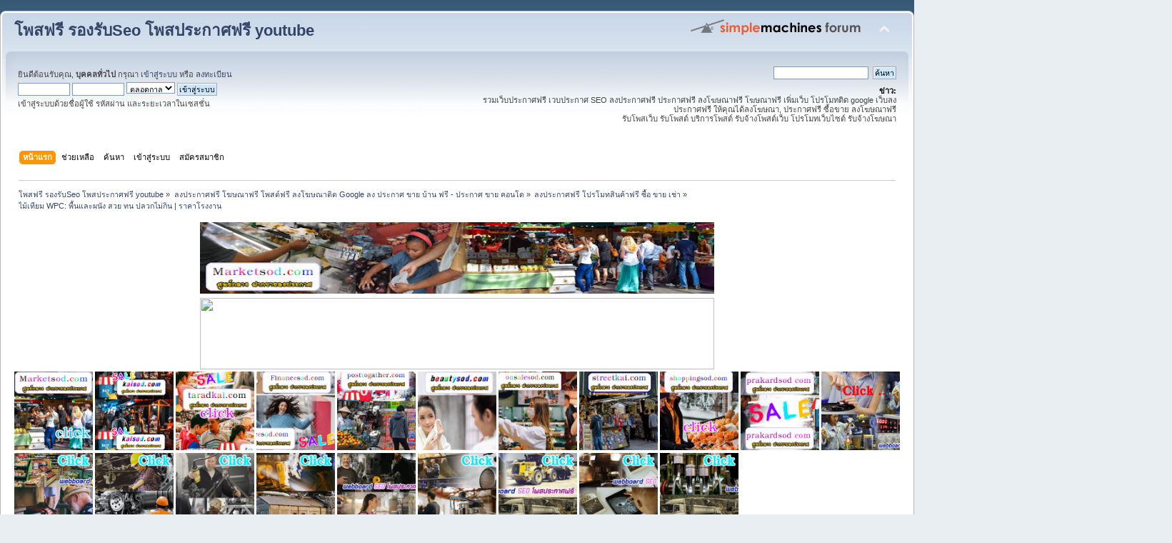

--- FILE ---
content_type: text/html; charset=UTF-8
request_url: https://marketsod.com/index.php/topic,3628.0.html?PHPSESSID=89u1jtr4crcnjcumra73spf8kk
body_size: 27985
content:
<!DOCTYPE html PUBLIC "-//W3C//DTD XHTML 1.0 Transitional//EN" "http://www.w3.org/TR/xhtml1/DTD/xhtml1-transitional.dtd">
<html xmlns="http://www.w3.org/1999/xhtml">
<head>
	<link rel="stylesheet" type="text/css" href="https://marketsod.com/Themes/default/css/index.css?fin20" />
	<link rel="stylesheet" type="text/css" href="https://marketsod.com/Themes/default/css/webkit.css" />
	<script type="text/javascript" src="https://marketsod.com/Themes/default/scripts/script.js?fin20"></script>
	<script type="text/javascript" src="https://marketsod.com/Themes/default/scripts/theme.js?fin20"></script>
	<script type="text/javascript"><!-- // --><![CDATA[
		var smf_theme_url = "https://marketsod.com/Themes/default";
		var smf_default_theme_url = "https://marketsod.com/Themes/default";
		var smf_images_url = "https://marketsod.com/Themes/default/images";
		var smf_scripturl = "https://marketsod.com/index.php?PHPSESSID=89u1jtr4crcnjcumra73spf8kk&amp;";
		var smf_iso_case_folding = false;
		var smf_charset = "UTF-8";
		var ajax_notification_text = "กำลังโหลด...";
		var ajax_notification_cancel_text = "ยกเลิก";
	// ]]></script>
	<meta http-equiv="Content-Type" content="text/html; charset=UTF-8" />
	<meta name="description" content="ไม้เทียม WPC: พื้นและผนัง สวย ทน ปลวกไม่กิน | ราคาโรงงาน" />
	<meta name="keywords" content="โพสต์ขายของฟรี โพสประกาศฟรี รองรับSeo โพสฟรีติดgoogle" />
	<title>ไม้เทียม WPC: พื้นและผนัง สวย ทน ปลวกไม่กิน | ราคาโรงงาน</title>
	<link rel="canonical" href="https://marketsod.com/index.php?topic=3628.0" />
	<link rel="help" href="https://marketsod.com/index.php?PHPSESSID=89u1jtr4crcnjcumra73spf8kk&amp;action=help" />
	<link rel="search" href="https://marketsod.com/index.php?PHPSESSID=89u1jtr4crcnjcumra73spf8kk&amp;action=search" />
	<link rel="contents" href="https://marketsod.com/index.php?PHPSESSID=89u1jtr4crcnjcumra73spf8kk&amp;" />
	<link rel="alternate" type="application/rss+xml" title="โพสฟรี รองรับSeo โพสประกาศฟรี youtube - RSS" href="https://marketsod.com/index.php?PHPSESSID=89u1jtr4crcnjcumra73spf8kk&amp;type=rss;action=.xml" />
	<link rel="prev" href="https://marketsod.com/index.php/topic,3628.0/prev_next,prev.html?PHPSESSID=89u1jtr4crcnjcumra73spf8kk" />
	<link rel="next" href="https://marketsod.com/index.php/topic,3628.0/prev_next,next.html?PHPSESSID=89u1jtr4crcnjcumra73spf8kk" />
	<link rel="index" href="https://marketsod.com/index.php/board,1.0.html?PHPSESSID=89u1jtr4crcnjcumra73spf8kk" />
		<script type="text/javascript" src="https://marketsod.com/Themes/default/scripts/captcha.js"></script>
</head>
<body>
<div id="wrapper" style="width: 100%">
	<div id="header"><div class="frame">
		<div id="top_section">
			<h1 class="forumtitle">
				<a href="https://marketsod.com/index.php?PHPSESSID=89u1jtr4crcnjcumra73spf8kk&amp;">โพสฟรี รองรับSeo โพสประกาศฟรี youtube</a>
			</h1>
			<img id="upshrink" src="https://marketsod.com/Themes/default/images/upshrink.png" alt="*" title="หดหรือขยายหัวข้อ" style="display: none;" />
			<img id="smflogo" src="https://marketsod.com/Themes/default/images/smflogo.png" alt="Simple Machines Forum" title="Simple Machines Forum" />
		</div>
		<div id="upper_section" class="middletext">
			<div class="user">
				<script type="text/javascript" src="https://marketsod.com/Themes/default/scripts/sha1.js"></script>
				<form id="guest_form" action="https://marketsod.com/index.php?PHPSESSID=89u1jtr4crcnjcumra73spf8kk&amp;action=login2" method="post" accept-charset="UTF-8"  onsubmit="hashLoginPassword(this, 'e52c35aba68583a59e8c2bda46c254ae');">
					<div class="info">ยินดีต้อนรับคุณ, <b>บุคคลทั่วไป</b> กรุณา <a href="https://marketsod.com/index.php?PHPSESSID=89u1jtr4crcnjcumra73spf8kk&amp;action=login">เข้าสู่ระบบ</a> หรือ <a href="https://marketsod.com/index.php?PHPSESSID=89u1jtr4crcnjcumra73spf8kk&amp;action=register">ลงทะเบียน</a></div>
					<input type="text" name="user" size="10" class="input_text" />
					<input type="password" name="passwrd" size="10" class="input_password" />
					<select name="cookielength">
						<option value="60">1 ชั่วโมง</option>
						<option value="1440">1 วัน</option>
						<option value="10080">1 สัปดาห์</option>
						<option value="43200">1 เดือน</option>
						<option value="-1" selected="selected">ตลอดกาล</option>
					</select>
					<input type="submit" value="เข้าสู่ระบบ" class="button_submit" /><br />
					<div class="info">เข้าสู่ระบบด้วยชื่อผู้ใช้ รหัสผ่าน และระยะเวลาในเซสชั่น</div>
					<input type="hidden" name="hash_passwrd" value="" /><input type="hidden" name="f70a133417b9" value="e52c35aba68583a59e8c2bda46c254ae" />
				</form>
			</div>
			<div class="news normaltext">
				<form id="search_form" action="https://marketsod.com/index.php?PHPSESSID=89u1jtr4crcnjcumra73spf8kk&amp;action=search2" method="post" accept-charset="UTF-8">
					<input type="text" name="search" value="" class="input_text" />&nbsp;
					<input type="submit" name="submit" value="ค้นหา" class="button_submit" />
					<input type="hidden" name="advanced" value="0" />
					<input type="hidden" name="topic" value="3628" /></form>
				<h2>ข่าว: </h2>
				<p>รวมเว็บประกาศฟรี เวบประกาศ SEO ลงประกาศฟรี ประกาศฟรี ลงโฆษณาฟรี โฆษณาฟรี เพิ่มเว็บ โปรโมทติด google เว็บลงประกาศฟรี ให้คุณได้ลงโฆษณา, ประกาศฟรี ซื้อขาย ลงโฆษณาฟรี<br />รับโพสเว็บ รับโพสต์ บริการโพสต์ รับจ้างโพสต์เว็บ โปรโมทเว็บไซต์ รับจ้างโฆษณา<br /></p>
			</div>
		</div>
		<br class="clear" />
		<script type="text/javascript"><!-- // --><![CDATA[
			var oMainHeaderToggle = new smc_Toggle({
				bToggleEnabled: true,
				bCurrentlyCollapsed: false,
				aSwappableContainers: [
					'upper_section'
				],
				aSwapImages: [
					{
						sId: 'upshrink',
						srcExpanded: smf_images_url + '/upshrink.png',
						altExpanded: 'หดหรือขยายหัวข้อ',
						srcCollapsed: smf_images_url + '/upshrink2.png',
						altCollapsed: 'หดหรือขยายหัวข้อ'
					}
				],
				oThemeOptions: {
					bUseThemeSettings: false,
					sOptionName: 'collapse_header',
					sSessionVar: 'f70a133417b9',
					sSessionId: 'e52c35aba68583a59e8c2bda46c254ae'
				},
				oCookieOptions: {
					bUseCookie: true,
					sCookieName: 'upshrink'
				}
			});
		// ]]></script>
		<div id="main_menu">
			<ul class="dropmenu" id="menu_nav">
				<li id="button_home">
					<a class="active firstlevel" href="https://marketsod.com/index.php?PHPSESSID=89u1jtr4crcnjcumra73spf8kk&amp;">
						<span class="last firstlevel">หน้าแรก</span>
					</a>
				</li>
				<li id="button_help">
					<a class="firstlevel" href="https://marketsod.com/index.php?PHPSESSID=89u1jtr4crcnjcumra73spf8kk&amp;action=help">
						<span class="firstlevel">ช่วยเหลือ</span>
					</a>
				</li>
				<li id="button_search">
					<a class="firstlevel" href="https://marketsod.com/index.php?PHPSESSID=89u1jtr4crcnjcumra73spf8kk&amp;action=search">
						<span class="firstlevel">ค้นหา</span>
					</a>
				</li>
				<li id="button_login">
					<a class="firstlevel" href="https://marketsod.com/index.php?PHPSESSID=89u1jtr4crcnjcumra73spf8kk&amp;action=login">
						<span class="firstlevel">เข้าสู่ระบบ</span>
					</a>
				</li>
				<li id="button_register">
					<a class="firstlevel" href="https://marketsod.com/index.php?PHPSESSID=89u1jtr4crcnjcumra73spf8kk&amp;action=register">
						<span class="last firstlevel">สมัครสมาชิก</span>
					</a>
				</li>
			</ul>
		</div>
		<br class="clear" />
	</div></div>
	<div id="content_section"><div class="frame">
		<div id="main_content_section">
	<div class="navigate_section">
		<ul>
			<li>
				<a href="https://marketsod.com/index.php?PHPSESSID=89u1jtr4crcnjcumra73spf8kk&amp;"><span>โพสฟรี รองรับSeo โพสประกาศฟรี youtube</span></a> &#187;
			</li>
			<li>
				<a href="https://marketsod.com/index.php?PHPSESSID=89u1jtr4crcnjcumra73spf8kk&amp;#c1"><span>ลงประกาศฟรี โฆษณาฟรี โพสต์ฟรี ลงโฆษณาติด Google ลง ประกาศ ขาย บ้าน ฟรี - ประกาศ ขาย คอนโด</span></a> &#187;
			</li>
			<li>
				<a href="https://marketsod.com/index.php/board,1.0.html?PHPSESSID=89u1jtr4crcnjcumra73spf8kk"><span>ลงประกาศฟรี โปรโมทสินค้าฟรี ซื้อ ขาย เช่า</span></a> &#187;
			</li>
			<li class="last">
				<a href="https://marketsod.com/index.php/topic,3628.0.html?PHPSESSID=89u1jtr4crcnjcumra73spf8kk"><span>ไม้เทียม WPC: พื้นและผนัง สวย ทน ปลวกไม่กิน | ราคาโรงงาน</span></a>
			</li>
		</ul>
	</div><table align="center">
<tr>
<td><a href="https://marketsod.com/index.php?PHPSESSID=89u1jtr4crcnjcumra73spf8kk&amp;"><img src="https://blogger.googleusercontent.com/img/b/R29vZ2xl/AVvXsEiKSv0sye83Sh6z0M-lGK0I9rLuiN3It9yDLP2Ygtvqz0HaPAQ3eCymSb6cEvwQiYXIAFv1AOg_FtTyCacj_YLsqB_vIjJq1iL__SvWHekpMnNKBfjRo62nXGQu2qWA8ASI0hOzGbPefic9/w640-h114/%25E0%25B8%25A3%25E0%25B8%25B1%25E0%25B8%259A%25E0%25B9%2582%25E0%25B8%259E%25E0%25B8%25AA%25E0%25B9%2580%25E0%25B8%25A7%25E0%25B8%259A%25E0%25B8%259A%25E0%25B8%25AD%25E0%25B8%25A3%25E0%25B9%258C%25E0%25B8%2594+Marketsod.jpg" width="720" height="100" /></a></td>
</tr>
</table>

<table align="center">
<tr>
<td><a href="https://marketsod.com/index.php?PHPSESSID=89u1jtr4crcnjcumra73spf8kk&amp;"><img src="https://do.lnwfile.com/_/do/_raw/bi/5y/io.jpg" width="720" height="100" /></a></td>
</tr>
</table>












<a href="https://marketsod.com/index.php?PHPSESSID=89u1jtr4crcnjcumra73spf8kk&amp;"><img src="https://blogger.googleusercontent.com/img/b/R29vZ2xl/AVvXsEiSym0mR1rsc5Y2WVzLoB46gxH59uDCq7fJdwN4yeAsvWzGPlDeKxJXvzOgm4MLi1T3ubtsfKzj3JbVaGHRSiqO7gLpEDDO8PBO80g4a1C007gCJI3LE4UGYaK2q9fz5ke6nhEwEjysCKT6Haomj5VgHIqogTB3-Yv6wHHnY1P6oeBD-xQgkUZGXELTdw/s1600/Marketsod%20%E0%B9%82%E0%B8%9E%E0%B8%AA%E0%B8%9B%E0%B8%A3%E0%B8%B0%E0%B8%81%E0%B8%B2%E0%B8%A8%E0%B8%9F%E0%B8%A3%E0%B8%B5.gif"width="110" height="110" /></a></center>



<a href="https://kaisod.com/index.php/index.php"><img src="https://blogger.googleusercontent.com/img/b/R29vZ2xl/AVvXsEhHMjBuYqPCw94LYpWQxirKmj-BOCCv6dnnM2Li3ASB9pvsbC5cjwJcGI1CgW8IpXZKe-Mla-z0rFKXDER23JbiSs8vyvF6uXDaHhau4g3jUGrVkL-S7URBwEtjNpw3Fr6E-7rhei16iBE3rSBxb4qZVlbx0Ioe7PlUj8EahDWuK7jabkzShSciwr1x1A/s1600/kaisod%20%E0%B9%82%E0%B8%9E%E0%B8%AA%E0%B8%9B%E0%B8%A3%E0%B8%B0%E0%B8%81%E0%B8%B2%E0%B8%A8%E0%B8%9F%E0%B8%A3%E0%B8%B5.gif"width="110" height="110" /></a></center>


<a href="https://taradkai.com/index.php"><img src="https://blogger.googleusercontent.com/img/b/R29vZ2xl/AVvXsEi-mzKz1bPallN7ZYW5MJ7Wy9Si5up2EKLAmQGgGF-gHUjtDU-8iSccZjQvT57BI2vmmsT6g3neUE7SsvH_-0nE6ahHLWoKsoBTJDjmGF6c7kgazCrT-uvVfjczlYaUYGRTzQtKytY3WxvCZJ99FBIZq4jmbEqeN_QDrrEK5ChkZVcHp5VQn37NKKYX5w/s1600/taradkai%20%E0%B8%A5%E0%B8%87%E0%B8%9B%E0%B8%A3%E0%B8%B0%E0%B8%81%E0%B8%B2%E0%B8%A8%E0%B8%9F%E0%B8%A3%E0%B8%B5.gif"width="110" height="110" /></a></center>


<a href="https://financesod.com/index.php"><img src="https://blogger.googleusercontent.com/img/b/R29vZ2xl/AVvXsEhKSuf0F82IF5Rwo1kfBNOscxI_HGBYSCQcgo-zHKgP9zlIJL_PAJ9zKEwSZuHMwPyqIVmCES-TEOkRndF-8kOgYy2ejqw9CJK2EHwNC_c3PQbeXhWN0XeT5NLDGh5jd4JdZNW_kXD7_pMtOakIeStrgBz8XaLmqxaWYeLeSvOL12Zx3EZ9tVX3wldBzg/s1600/Financesod%20%E0%B9%82%E0%B8%9E%E0%B8%AA%E0%B8%9B%E0%B8%A3%E0%B8%B0%E0%B8%81%E0%B8%B2%E0%B8%A8%E0%B8%9F%E0%B8%A3%E0%B8%B5.gif"width="110" height="110" /></a></center>



<a href="https://posttogather.com/index.php"><img src="https://blogger.googleusercontent.com/img/b/R29vZ2xl/AVvXsEjHNmJ1svNopPiLxIperb9bBHUXrGww5z2hZc98jcm6YqE0YKmgE659OGbBVx7pOD1CjjegFZlULyRvwwPD3BE_4MeAXqgZkFBHNssCMB-IzCY_ZnV7E0PGCRdzqm2Ri0tzFCKM0SZSHFG2tqiQMKHio4YnkVVgX4h36umLFOgHBA-RfXlW5lMcyaaNqA/s1600/Posttogather%E0%B8%A5%E0%B8%87%E0%B8%9B%E0%B8%A3%E0%B8%B0%E0%B8%81%E0%B8%B2%E0%B8%A8%E0%B8%9F%E0%B8%A3%E0%B8%B5.gif"width="110" height="110" /></a></center>


<a href="http://beautysod.com/index.php"><img src="https://blogger.googleusercontent.com/img/b/R29vZ2xl/AVvXsEhytIsQBDqTQfwQaHtyRpQ1ljcf772Gw6pqop5htEUdv_k62-YW2B8aaS9nLAM2lme9IrJvkO3zE71p-rJXDZkRqYA0pBAisQb-rsZ9sK3O4bibUPsdq66pX3leYYzKjrLAADxdnqZyICHgwm9aQ193Mq9heGyyKgIICqSDbLa1ltZUp2tca340PrAy3g/s1600/beautysod%20%E0%B9%82%E0%B8%9E%E0%B8%AA%E0%B8%9B%E0%B8%A3%E0%B8%B0%E0%B8%81%E0%B8%B2%E0%B8%A8%E0%B8%9F%E0%B8%A3%E0%B8%B5.gif"width="110" height="110" /></a></center>



<a href="https://onsalesod.com/index.php"><img src="https://blogger.googleusercontent.com/img/b/R29vZ2xl/AVvXsEh-cC4n_dzORPB1d6zZtXyalivlP5n9logwc4Xa9ipZFx4Qw6kyLfel9qMuZfk7zBQ9ZYLisqmaVE_yInmCWUl4ZK2W9dDO7rLm4dAQ0MwnErMR54SoF0cnTryGHoYEsEkY2KS66ZP1Hmnqn6z5wpTOOsm2KjH3tGQ9C36UaYPWAJ3DzZ5hW0ljWqCtKQ/s1600/onsalesod%20%E0%B9%82%E0%B8%9E%E0%B8%AA%E0%B8%9B%E0%B8%A3%E0%B8%B0%E0%B8%81%E0%B8%B2%E0%B8%A8%E0%B8%9F%E0%B8%A3%E0%B8%B5.gif"width="110" height="110" /></a></center>


<a href="https://streetkai.com/index.php"><img src="https://blogger.googleusercontent.com/img/b/R29vZ2xl/AVvXsEhhrOkRAjmG0lk4KkDoT6EUGmFw9M6PKeyQHhusNxEGqU8iaxR01vGi1wr8y-7Tk2djUUrzYvCwmcBigT_ikizbAf8V2PkwhjH4SsJMK5AHZYrHCFp3kJ9GTJKlSXHuxpyWK49mYWVQ5Ja-IuZbi5vOj0FKqMBaGgO4ngeDXfd188FBwWa8GzULGMpt5A/s1600/streetkai%20%E0%B8%A5%E0%B8%87%E0%B8%9B%E0%B8%A3%E0%B8%B0%E0%B8%81%E0%B8%B2%E0%B8%A8%E0%B8%9F%E0%B8%A3%E0%B8%B5.gif"width="110" height="110" /></a></center>



<a href="https://shoppingsod.com/index.php"><img src="https://blogger.googleusercontent.com/img/b/R29vZ2xl/AVvXsEhW3632X200K-eMHHNQXdjyfN6_3RzOmBnddCuaUNDpRiEEgThKUx_5BkAJtbIIFPzPYJ2jLvrNNlvUsM8MbkshK9eN2iZNJ_VcgzzjgNhViSLEa_L81eojiaJIF96Q5ALotavX4lxumL7cp34l2nhYyVTncEkzZHCrSfXqztFJyqXE-ytaar2hY6FEPQ/s1600/shoppingsod%20%E0%B8%A5%E0%B8%87%E0%B8%9B%E0%B8%A3%E0%B8%B0%E0%B8%81%E0%B8%B2%E0%B8%A8%E0%B8%9F%E0%B8%A3%E0%B8%B5.gif"width="110" height="110" /></a></center>



<a href="https://prakardsod.com/index.php"><img src="https://blogger.googleusercontent.com/img/b/R29vZ2xl/AVvXsEiTnHcO1MCQpuoklqmy3MXEhvFiskZDe0W2r8jq53K4BfB60RRrVOPdvemtVR0Pc0Arg5g68L2GEo-sm4btrVKw8WmKWzrd_EFmNKuNZVZo2gZNwTEjaJrntJTfdvMxIfKY7MPPvKWZs7VaKIJo8TNDr15Qrx3R-p4OE__ckqCH0T4ei8NM_8S-Uzm4Wg/s1600/prakardsod%20%E0%B8%A5%E0%B8%87%E0%B8%9B%E0%B8%A3%E0%B8%B0%E0%B8%81%E0%B8%B2%E0%B8%A8%E0%B8%9F%E0%B8%A3%E0%B8%B5.gif"width="110" height="110" /></a></center>



<a href="https://โพสขาย.com/index.php/index.php"><img src="https://blogger.googleusercontent.com/img/b/R29vZ2xl/AVvXsEhCjrfuyiy-NfGUr5dwId2vYKTAv_o_CnnEiNlfYuy7hQdaKCCWE_DTW7vLreCcjNHMmXwd9JuOdtlDs9tJR-_o0HlxU01_AXIn9OWvJ_FqeFtyePGPQhuZzmUVYhYx5RAxe9wDplPoM0pCNvJI3l4jCRhxn1NI4lw89FAlzddE1sZmizWyfnzgB1SwkI4-/s1600/%E0%B9%82%E0%B8%9E%E0%B8%AA1.gif"width="110" height="110" /></a></center>

<a href="https://ผู้ผลิต.com/index.php"><img src="https://blogger.googleusercontent.com/img/b/R29vZ2xl/AVvXsEh-Yxg9Q-BFzHFejpEBmoZv820B-WH7gFPfXiKd98KwrUBsOeid-rphz3dCnds0V2-gULugP-VP00FC4W72U7_0kli4ZdkF43qTu1zz8RnL7Qf9CRHON1xcJyTZ3IcFjuNJZzq8VysSUDy2c6HrIuMz9JVM4r1wjSkSMQS-qV9tR8m1d8ToQSqujIhlXmMT/s1600/%E0%B9%82%E0%B8%9E%E0%B8%AA7.gif"width="110" height="110" /></a></center>

<a href="https://สินค้าโปรโมชั่น.com/index.php"><img src="https://blogger.googleusercontent.com/img/b/R29vZ2xl/AVvXsEhtyd8k6p0OGDsHAMeUfYarXzV9xcvru6U7IQD5fzo94JxpQT6gFLC6FU76T9MSolwOjRjT48eORIEAP5hBl_NYIEi_aG43ei2BSOfEm3H4mzpK26L3FB4-8Lpx45rcbd2hYR8Mh1_pYBYQol84k1EBzvhgdU2aq1acQHQQc7hqCzwC_Njx-p1c6AlEaYMU/s1600/%E0%B9%82%E0%B8%9E%E0%B8%AA10.gif"width="110" height="110" /></a></center>

<a href="https://สินค้าโรงงาน.com/index.php"><img src="https://blogger.googleusercontent.com/img/b/R29vZ2xl/AVvXsEgaddNCVcs6a9jld0i9d41F18HCbAbPKXXL_o18SPsYx06IcBniYgO1UkmIHwpoNAEgnDxmTvStbD8Ag4EPH93CVoSJ8sbBHv1f1DX-GIGTaYiqra3QP--ZmhPHapN9OY-1kH7E_u4yp3vlRwMQgd1cZE7bzFlbAEmQg0vLg9Kj3er4r9yotjQm-XK8oFVN/s1600/%E0%B9%82%E0%B8%9E%E0%B8%AA2.gif"width="110" height="110" /></a></center>

<a href="https://ผู้ผลิตสินค้า.com/index.php"><img src="https://blogger.googleusercontent.com/img/b/R29vZ2xl/AVvXsEhfStBmaSSrI9LUcF7Nbrm9bxkEpJXdgMUKsx8XgQSKM_iKCHy2kjQufyFNdbVixqdyl595gFVmsly02N7m94lOX7MMfn0kVwhfQRiccPipIvnHw8gSy0TtE8lvUlZw-lbTksehdGjIcVkdTzzFYTb6Sap8tbPN8oRKCFOnsvUUu5Fa34tOv2i8B0hPTmdC/s1600/%E0%B9%82%E0%B8%9E%E0%B8%AA17.gif"width="110" height="110" /></a></center>

<a href="https://เครื่องจักรอุตสาหกรรม.com/index.php"><img src="https://blogger.googleusercontent.com/img/b/R29vZ2xl/AVvXsEglsiN5-uzqgIvIa8kOc5zxbykjOuEfy-VTxL3RU44rAzkL3hY0o7Mwjcs9q_QF2ZtMVL3AVtMx72L9HVfuW53eI8fNNMxwHXxLihNnuaU7i3xisYjq7dWEodoYpg9UX5Pe6EUZmNXQ9buCLdHdltYIReZFCrRR_WouPeBabbkpMiOeQ_hyAbDI88sqHhl5/s1600/%E0%B9%82%E0%B8%9E%E0%B8%AA20.gif"width="110" height="110" /></a></center>

<a href="https://ขายในไทย.com/index.php/index.php"><img src="https://blogger.googleusercontent.com/img/b/R29vZ2xl/AVvXsEjHTNDVb5XFMCSYQ3sW0ud_H02weOpFCsonZIbobDrKap0W6qinroYgkA6ugNco_X6Du9uuzAY4-5GlwlLQ6C7ibk-DpRINyKi18cgsHg2rw9VUOAsGAbOKrb1Guj6uTTajShgYYlZv1cGhiTmowNTIH1WXvXFLh2gf45NBbR50pISTHOkCv-MqFarEp_Q7/s1600/%E0%B9%82%E0%B8%9E%E0%B8%AA19.gif"width="110" height="110" /></a></center>

<a href="https://โรงงานอุตสาหกรรม.com/index.php"><img src="https://blogger.googleusercontent.com/img/b/R29vZ2xl/AVvXsEjsaYAKNoJRr3jvgF5WVfDmK8Pbu-yIxeWTlXtulVWjsWWx8leVIg-AXS7M2uuTugYBZ7R5r2RoBdXzrOYrxKP-_-EHr7q7sy6EJ0x2HsZoBeuRrpCIqhrGhqWimIHmR1GNp0eJG02FwIWZClR8dETpJxL0RXsoRyzHosG3AZwaymZ47h7NS3NvMrxtBDfy/s1600/%E0%B9%82%E0%B8%9E%E0%B8%AA12.gif"width="110" height="110" /></a></center>

<a href="https://สินค้าในไทย.com/index.php/index.php"><img src="https://blogger.googleusercontent.com/img/b/R29vZ2xl/AVvXsEhnyl1AuV8DyCLO0w9OuDOslRSMrlygA5w4N99r8Ky9tazJuYyc7Tw1M9y-ANWhLn1KJdFo8diPlJhrSMB7ghKHTfwkgVKvsKFBZ9uB6kcJxgjPVeRBopcoZcLlK7RkwZsGPPu2fJrQxWkHd_keMIgmi1L8dbkn97nOWILfyXCROUW_vhJNLA9oC8Q-IZPw/s1600/%E0%B9%82%E0%B8%9E%E0%B8%AA13.gif"width="110" height="110" /></a></center>

<a href="https://ยานยนต์.com/index.php"><img src="https://blogger.googleusercontent.com/img/b/R29vZ2xl/AVvXsEicy5ORMfnP1hm6x4AKKfUcBkYf75dwEZr33tpYTZZKTJ4ZTbccx7B2FKWUyUwBUSD2TD3mft7eV0Y26s0O5nl89bcyd1hX2UiQgKvboLitPcZigIOlN1p-2frMK0RzP5LX0SHKjcKnLhzTtdSwwCOJTzdWCm7isB60b-uztuP-R6F6-6A0GVhJeBugdcpH/s1600/%E0%B9%82%E0%B8%9E%E0%B8%AA11.gif"width="110" height="110" /></a></center>

<table><tr><td valign="top"><center><a href="https://marketsod.com/index.php?PHPSESSID=89u1jtr4crcnjcumra73spf8kk&amp;/topic,3800.0.html
"><img src="https://blogger.googleusercontent.com/img/b/R29vZ2xl/AVvXsEg72fO31xTlw1LZljjMgwtlwK5lztFWR9izbpzr7na9Ujecx-XmjbStXTD3pCOMxbDnaw1YYP_2yjHAy8dZmhmMXAxQOzQyqN5H2PA4MWCWfb0Dzy1VvBHJLGGkrm-s3xid-XFPvBEDNrU_XrrnqwXSiOlgxDLz06BhEOGAcYasgpXJajOFDbxocBayKQ/s16000/%E0%B8%9E%E0%B8%B1%E0%B8%94%E0%B8%A5%E0%B8%A1%E0%B9%82%E0%B8%A3%E0%B8%87%E0%B8%87%E0%B8%B2%E0%B8%99%2020%E0%B8%99%E0%B8%B4%E0%B9%89%E0%B8%A7.jpg"width="150" height="150" /></a></center>
<br/>
<center><a href="https://marketsod.com/index.php?PHPSESSID=89u1jtr4crcnjcumra73spf8kk&amp;/topic,3891.0.html
"><img src="https://f.lnwfile.com/_/f/_raw/1g/w6/i5.jpg"width="150" height="150" /></a></center>
<br/>
<center><a href="https://marketsod.com/index.php?PHPSESSID=89u1jtr4crcnjcumra73spf8kk&amp;/topic,3963.0.html
"><img src="https://do.lnwfile.com/_/do/_raw/qi/v6/oz.jpg"width="150" height="150" /></a></center>
<br/>

<center><a href="https://marketsod.com/index.php?PHPSESSID=89u1jtr4crcnjcumra73spf8kk&amp;/topic,4113.0.html
"><img src="https://blogger.googleusercontent.com/img/b/R29vZ2xl/AVvXsEhWfPgXejjVqDxQCvs3ELDAB7PN-mDJZVhQzOT37f9yGgIJwRvRdBQ10-9TFqEI0Qd1wrPhBD8ROq5xlrZT5l183AvhuogNvrg8Tzb8PP0HUajXIWKjG9QLAAEm36W7EZ4rRyem6l0zesxIBr8xpUy1ETmO3gZrv5QXqp0nEh22j_tEDQUCI05BTBeqlI0/s16000/TPCC%20ALUM%202024A%20339.jpg"width="150" height="150" /></a></center>
<br/>


<center><a href="https://marketsod.com/index.php?PHPSESSID=89u1jtr4crcnjcumra73spf8kk&amp;/topic,4096.0.html
"><img src="https://blogger.googleusercontent.com/img/b/R29vZ2xl/AVvXsEi0fTirRo9CaGaC7yAwlDCC0eNvhIbDP1XYiJUfH7S1tkRXtKtFAZQDCnh1xoBrc4wIcVp8gGiWL0pptSko4eC9g86QzkUOcRvc5fm6n6_MG41JNYQ1sfLdK0j8ilqNYqsSF93cXVq_XffXP_yPsWXBPw_jC6zV6v6FVBE-DHjsedYE0kmiW7ekiESA_XM/s16000/TPCC%20FCC%20A416.jpg"width="150" height="150" /></a></center>
<br/>


<center><a href="https://marketsod.com/index.php?PHPSESSID=89u1jtr4crcnjcumra73spf8kk&amp;/topic,4072
"><img src="https://blogger.googleusercontent.com/img/b/R29vZ2xl/AVvXsEgFnSiNXf0D-w66tVcBbq7p18ySlpWCI_UGrbA9NUxFY6GrQ6gZnQALf2R7yTIQY4DQH8HkVsSk_aEWf75NqUPcH5_I0AFnG0xtbkcFmH4U1V8F1gqETcf0m9hlqoRCsdtDX8bdqi9ZkSwsfM6vxhqeHJyI6AJ8h2nXRoKJ1YjgrGB3evr0x0xGa0n9ojA/s16000/TPCC%20FCC%20A416.jpg"width="150" height="150" /></a></center>
<br/>

<center><a href="https://marketsod.com/index.php?PHPSESSID=89u1jtr4crcnjcumra73spf8kk&amp;/topic,4043.0.html
"><img src="https://itp1.itopfile.com/ImageServer/z_itp_191120227kd5/800/800/AstaxanthinTEL034854888z-z119638214949.jpg"width="150" height="150" /></a></center>
<br/>


<center><a href="https://marketsod.com/index.php?PHPSESSID=89u1jtr4crcnjcumra73spf8kk&amp;/topic,3972
"><img src="https://blogger.googleusercontent.com/img/b/R29vZ2xl/AVvXsEgVBEX3ZlJvH235eFrapb17KG7WEhV2xK9AT1Uvfnwi7e69k3OIN6nvZ9aLRzhhY3uWB3FSr7bUUbuged-cHdd_4h1RhNc_MaFPHULpX5LAzZnvX-s6K56_SYSR7IHWVb-lKiITrpGgEqU-F31Pl9IKBQD4kjdqOSmDmZxZmCxwtqaIFI1z8tRxZGPyhss/s16000/TPCC%20FCC%20JPG%20295.jpg"width="150" height="150" /></a></center>
<br/>

<center><a href="https://marketsod.com/index.php?PHPSESSID=89u1jtr4crcnjcumra73spf8kk&amp;/topic,3814"><img src="https://blogger.googleusercontent.com/img/b/R29vZ2xl/AVvXsEhns9Mx7mJsaMsDEU5CdtPFwTJOb6MtEK8DZCpvMScsEKZT0KWRRb9FKwhVwXv96RQErRtYs9zIoSINHY7qbw8bm0IKY-6NvQLkjxwK1eoaWxMwYevO3rlTj7p3welD4oxFtXRb_vMdcem9mM7LIz5nprnYWDi7dtefG2DmQx-gUw9EeRQu5yLpBj7L1BM/s16000/TPCC%20FCC%20A295.jpg"width="150" height="150" /></a></center>
<br/>


<center><a href="https://marketsod.com/index.php?PHPSESSID=89u1jtr4crcnjcumra73spf8kk&amp;/topic,3752.0.html"><img src="https://blogger.googleusercontent.com/img/b/R29vZ2xl/AVvXsEj1Jkqi3oXLFum8CyjnJQPIt8BQ_TGflvgoZGd60xbl1hD_ZtGzoeEUsjg4o2odkFd1I4Tab35En-P8N7ZsuhHZ_hngvRCyKpwWgK-8PrIYLQS_U8QEd6YBUzPZjzVot5qr0xsYtnNyUQqLr6fookdO4ZarL0TdeHfnKzXtEFHs2d9c_s6j7X3BabST84c/s16000/egg%20white%20619.jpg"width="150" height="150" /></a></center>
<br/>

<center><a href="https://marketsod.com/index.php?PHPSESSID=89u1jtr4crcnjcumra73spf8kk&amp;/topic,3707"><img src="https://blogger.googleusercontent.com/img/b/R29vZ2xl/AVvXsEiwn4gjNJEIVC_gOk4cY9-xkhqURa8YdfsN3Hcv9GPX10oJXdDt6rkeDsfgtr9nnzHK-tpoo_NwRBMXbb0zbt6p6Y3i03g7gAy0kaHWZ7aZHW1JdXwq_gwS4uF3B_Iksws9Jn3YN9v9zez86yEZnffEI8SioUIsqLjW6Ph8TQzWBUtNY5h-1cwIHuMlJaY/s16000/Borneol%20flake%20498A.jpg"width="150" height="150" /></a></center>
<br/>

<center><a href="https://marketsod.com/index.php?PHPSESSID=89u1jtr4crcnjcumra73spf8kk&amp;/topic,3699"><img src="https://blogger.googleusercontent.com/img/b/R29vZ2xl/AVvXsEgBK2b0LoHV3ynJvjRjsPpdXPTKSHM_-AuuTZfHelTdzzSFvmRAUepqjQatOhX7knBGh_sl5gpivQfEA2YkwVvlh4bW7vKJIliL1BrBxUiDpCJtu0ACspM2RjvSr2fPCYpUXqxyskQTGHAK55_qF-aRr-6D1JBvLvquv6R1zE-UzFxlOYdvURhywzOdwRE/s16000/Eucalyptus%20Oil%201020.png"width="150" height="150" /></a></center>
<br/>


<center><a href="https://marketsod.com/index.php?PHPSESSID=89u1jtr4crcnjcumra73spf8kk&amp;/topic,3659.0.html"><img src="https://blogger.googleusercontent.com/img/b/R29vZ2xl/AVvXsEgbecsVot81EAfeUgUDELJHcRa9LdId6L_WgiHnOHLQUyM5AnSsJvyfEG04HkEWDD4VmufT3aiIqIkUBPx9iUGcIkrGef2Edwp59Mw2MmiTzPVvFVnqqKHMAJKLMj-dLDCUzTCQz48nJgB0oBD8Vq0KidbgciH83B6wrcJeCqtsZH-08wyH0wSmeT0zWeo/s16000/ENG%20365.jpg"width="150" height="150" /></a></center>
<br/>


<center><a href="https://marketsod.com/index.php?PHPSESSID=89u1jtr4crcnjcumra73spf8kk&amp;/topic,3590.0.html"><img src="https://blogger.googleusercontent.com/img/b/R29vZ2xl/AVvXsEg8x7PDR-2myxT2K1G8qChAInyDg3cFanUP90e9ysEmU5I3hBzncJT3YFgbqEy7Lx0MALMKAt6BHX3JYlLCvpl493joegQ75Kcg1bC7w51GlGLWDwee9zz30ky5g1egMo-wwdVMZt5yLxDDcyk0up9tY4nwSbXba-aKdrQLSNxFvd4RGEFqA4bRpWCSfGg/s16000/Glycerine%20TPCC%20316.jpg"width="150" height="150" /></a></center>
<br/>

<center><a href="https://marketsod.com/index.php?PHPSESSID=89u1jtr4crcnjcumra73spf8kk&amp;/topic,3564.0.html"><img src="https://blogger.googleusercontent.com/img/b/R29vZ2xl/AVvXsEgYEUkW6RarBhLp3w5AyH3qopJ59YwdXIvhSzhPnr7c-u88qZU5G6PEDE06w3seQXN1RN7UEobwlnKuMwBKqQAAiMMMqupAbiL-edYCCTcLGRSGCIWOsjtV8gr-R6HPLa3hren1x5H3WHaGChD2wm_zocGd5Z3Yx0S5DkUzKT-lARtNTbu2f80QDEvtgvs/s16000/PVC%20396.jpg"width="150" height="150" /></a></center>
<br/>


<center><a href="https://marketsod.com/index.php?PHPSESSID=89u1jtr4crcnjcumra73spf8kk&amp;/topic,3534.0.html"><img src="https://blogger.googleusercontent.com/img/b/R29vZ2xl/[base64]/s16000/TPCC%20FCC%20JPG%20295.jpg"width="150" height="150" /></a></center>
<br/>


<center><a href="https://marketsod.com/index.php?PHPSESSID=89u1jtr4crcnjcumra73spf8kk&amp;/topic,3517.0.html"><img src="https://blogger.googleusercontent.com/img/b/R29vZ2xl/AVvXsEiXXo60QCbdGDo-YAL_45BYG0q5pcsW4k35VSI07uo5oxQlnUlmEJKL-wvh0auJFCRBIQlH35Z8RBAW5kerweehCv5zVoF4RkmSXVqWK815Q16x4ezkqzmrFBuMgqbjZXMOBLnF_t0Dos63Folf5_waDmJIAFrbC_pSCv08aPfEhQijaPBUBLl7pWViwCM/s16000/3Astaxanthin%20506.jpg"width="150" height="150" /></a></center>
<br/>

<center><a href="https://marketsod.com/index.php?PHPSESSID=89u1jtr4crcnjcumra73spf8kk&amp;/topic,3503.0.html"><img src="https://blogger.googleusercontent.com/img/b/R29vZ2xl/AVvXsEiu_7xxY7v5LJodfc6afYAp2DSo8jgwL1XXYav9SKhGJhCoJZeet61Pt_uMucazDd4pWxAumGjcb5fnz9CS9WX7hTBb4gnwY56p3eLMOOHjKLD37sZL7fF266VWXGKs8s-hEsRvTN67nUj6cAqTuriI0WaR0bkKpozEtPxq9fU9xx_62sc78vihuIsYq68/s16000/2Astaxanthin%20468.jpg"width="150" height="150" /></a></center>
<br/>

<center><a href="https://marketsod.com/index.php?PHPSESSID=89u1jtr4crcnjcumra73spf8kk&amp;/topic,3480.0.html"><img src="https://blogger.googleusercontent.com/img/b/R29vZ2xl/AVvXsEgrJoSxehWw6gi_eSaakrhl1ZesrW3yuQ6YxQbYoX8jVL0SidSpQw0a4Roz4Gca3lBulUt1hvD-8JcFTkaC2cq9nQjAMT-5hdS45bcbO0b9vSVTWLfz1lI8hqPHb-ZtV6JEX0e9Ia3dOzGnrkKgs_3qvY9hyt3X-4sGmXfUiPspLGLj7ZCyHToIb1GPvNs/s16000/TPCC%20FCC%20A295.jpg"width="150" height="150" /></a></center>
<br/>

<center><a href="https://marketsod.com/index.php?PHPSESSID=89u1jtr4crcnjcumra73spf8kk&amp;/topic,3465.0.html"><img src="https://blogger.googleusercontent.com/img/b/R29vZ2xl/AVvXsEi4FLabb-kCUq7wm0zSdfqYHwWoVctEfU9CQOP6BsNF587sa1BCvPnp_luM_h9v-qxOjr2YIYp0DkUgC18MBvmx6HEvkJPhgDi72XJlG7WAjS3cNRwtkUSGNZy6V6w6A1QgegDl45AYIjCvkFJgGh84DQwik_vxTW-FBzwQPV2kw0-P6wiCLvJ7_O9sP44/s16000/Astaxanthin%20TEL%20034854888.jpg"width="150" height="150" /></a></center>
<br/>



<center><a href="https://taradkai.com/index.php/topic,55121.0.html"><img src="https://blogger.googleusercontent.com/img/b/R29vZ2xl/AVvXsEjHWNFzeiKckq7ovUliGxRMGdDVJKQ9CIAwnq3hNKdW1Vq6iT6EFSI7SH2583vFVdREQ-8S-_w6_nOPFxt8nBTqMxx3YUnRkme_KIZ9E4IoARymfNPrz3NGY-Y2NbKFrH3Y670G0_MK2iOHYUaw24XwNQP3po5-dEp5GRFBLxnBdi6YUVDVPqu1umPJeJw/s16000/TPCC%20SYRUP%20305.jpg"width="150" height="150" /></a></center>
<br/>

<center><a href="https://taradkai.com/index.php/topic,55091.0.html"><img src="https://blogger.googleusercontent.com/img/b/R29vZ2xl/AVvXsEgcsKDTq7V0aS9sZSEx2JKvLqi90kMhAVcapSBb_K99N2_Z4VjPo3F5b-Bkec_kx88GGyFjU3tKxQLkkc56ZO7YCMH_OVf6BSvH-C6UjwMEiAkKSrRMufnlfJJEDON5JKvdHCqxnr2zNGMUB2kfFw5NtXU7Jb5mfkdKFjMX_FLMrSrog1NA65h9EKzWd8k/s16000/TPCC%20ALUM%202024A%20339.jpg"width="150" height="150" /></a></center>
<br/>

<center><a href="https://taradkai.com/index.php/topic,55080.0.html"><img src="https://blogger.googleusercontent.com/img/b/R29vZ2xl/AVvXsEjbsHYdgx3xp7N7kVCx14hjYkdo8E-hlmtLV5lLBtaF6qPOiQ_pmYT2yX1uhvThtTSYoVZUYDJ6Az_4eH6i2-HcJ5LKjV5neBTVJZ9_KVbgoTkeKn82qUJNwVTyxxLKsbUTAgaR13IHQKCEeKOUL9zMG5VOWTjeIE7ffM_hIzLOs_La2hMCYHadBUHP1W8/s16000/Carbitol%20Cellosolve%201000.png"width="150" height="150" /></a></center>
<br/>


<center><a href="https://marketsod.com/index.php?PHPSESSID=89u1jtr4crcnjcumra73spf8kk&amp;/topic,3697"><img src="https://blogger.googleusercontent.com/img/b/R29vZ2xl/AVvXsEgcKlKaCfe30ifLCkt_wFhH4thIVrIExD7d3_oGoFYuWk1VmwsOVdNOMyFX4fQ7AP1wgGj0aAUs1GB_PmdS__I1ElP2riYGWWsSFE5-426NWyT3_3vOGPOCpaOajLOPxK7rZoJd-YIyWs8o1oZ_PjVLSLWYA-AkkMwm-FmAi-579cba0BDPw_jbx6GftZA/s16000/Borneol%20flake%20498A.jpg"width="150" height="150" /></a></center>
<br/>



</td><td width="100%" valign="top"><table><tr><td width="100%" valign="top">
			<a id="top"></a>
			<a id="msg132210"></a>
			<div class="pagesection">
				<div class="nextlinks"><a href="https://marketsod.com/index.php/topic,3628.0/prev_next,prev.html?PHPSESSID=89u1jtr4crcnjcumra73spf8kk#new">&laquo; หน้าที่แล้ว</a> <a href="https://marketsod.com/index.php/topic,3628.0/prev_next,next.html?PHPSESSID=89u1jtr4crcnjcumra73spf8kk#new">ต่อไป &raquo;</a></div>
		<div class="buttonlist floatright">
			<ul>
				<li><a class="button_strip_print" href="https://marketsod.com/index.php?PHPSESSID=89u1jtr4crcnjcumra73spf8kk&amp;action=printpage;topic=3628.0" rel="new_win nofollow"><span class="last">พิมพ์</span></a></li>
			</ul>
		</div>
				<div class="pagelinks floatleft">หน้า: [<strong>1</strong>] <a class="navPages" href="https://marketsod.com/index.php/topic,3628.15.html?PHPSESSID=89u1jtr4crcnjcumra73spf8kk">2</a> <a class="navPages" href="https://marketsod.com/index.php/topic,3628.30.html?PHPSESSID=89u1jtr4crcnjcumra73spf8kk">3</a> <span style="font-weight: bold;" onclick="expandPages(this, 'https://marketsod.com/index.php?topic=3628.%1$d', 45, 105, 15);" onmouseover="this.style.cursor='pointer';"> ... </span><a class="navPages" href="https://marketsod.com/index.php/topic,3628.105.html?PHPSESSID=89u1jtr4crcnjcumra73spf8kk">8</a> </div>
			</div>
			<div id="forumposts">
				<div class="cat_bar">
					<h3 class="catbg">
						<img src="https://marketsod.com/Themes/default/images/topic/veryhot_post.gif" align="bottom" alt="" />
						<span id="author">ผู้เขียน</span>
						หัวข้อ: ไม้เทียม WPC: พื้นและผนัง สวย ทน ปลวกไม่กิน | ราคาโรงงาน &nbsp;(อ่าน 3754 ครั้ง)
					</h3>
				</div>
				<form action="https://marketsod.com/index.php?PHPSESSID=89u1jtr4crcnjcumra73spf8kk&amp;action=quickmod2;topic=3628.0" method="post" accept-charset="UTF-8" name="quickModForm" id="quickModForm" style="margin: 0;" onsubmit="return oQuickModify.bInEditMode ? oQuickModify.modifySave('e52c35aba68583a59e8c2bda46c254ae', 'f70a133417b9') : false">
				<div class="windowbg">
					<span class="topslice"><span></span></span>
					<div class="post_wrapper">
						<div class="poster">
							<h4>
								<a href="https://marketsod.com/index.php?PHPSESSID=89u1jtr4crcnjcumra73spf8kk&amp;action=profile;u=1036" title="ดูรายละเอียดของ worldpost65">worldpost65</a>
							</h4>
							<ul class="reset smalltext" id="msg_132210_extra_info">
								<li class="postgroup">Hero Member</li>
								<li class="stars"><img src="https://marketsod.com/Themes/default/images/star.gif" alt="*" /><img src="https://marketsod.com/Themes/default/images/star.gif" alt="*" /><img src="https://marketsod.com/Themes/default/images/star.gif" alt="*" /><img src="https://marketsod.com/Themes/default/images/star.gif" alt="*" /><img src="https://marketsod.com/Themes/default/images/star.gif" alt="*" /></li>
								<li class="postcount">กระทู้: 2129</li>
								<li class="profile">
									<ul>
										<li><a href="https://marketsod.com/index.php?PHPSESSID=89u1jtr4crcnjcumra73spf8kk&amp;action=profile;u=1036"><img src="https://marketsod.com/Themes/default/images/icons/profile_sm.gif" alt="ดูรายละเอียด" title="ดูรายละเอียด" /></a></li>
									</ul>
								</li>
							</ul>
						</div>
						<div class="postarea">
							<div class="flow_hidden">
								<div class="keyinfo">
									<div class="messageicon">
										<img src="https://marketsod.com/Themes/default/images/post/xx.gif" alt="" />
									</div>
									<h5 id="subject_132210">
										<a href="https://marketsod.com/index.php/topic,3628.msg132210.html?PHPSESSID=89u1jtr4crcnjcumra73spf8kk#msg132210" rel="nofollow">ไม้เทียม WPC: พื้นและผนัง สวย ทน ปลวกไม่กิน | ราคาโรงงาน</a>
									</h5>
									<div class="smalltext">&#171; <strong> เมื่อ:</strong> ตุลาคม 03, 2025, 05:11:55 am &#187;</div>
									<div id="msg_132210_quick_mod"></div>
								</div>
							</div>
							<div class="post">
								<div class="inner" id="msg_132210"><div align="center"><span style="font-size: 18pt;" class="bbc_size"><strong><span style="color: navy;" class="bbc_color">**<strong>ไม้เทียม WPC: พื้นและผนัง สวย ทน ปลวกไม่กิน | ราคาโรงงาน DB</strong>*</span></strong></span></div><br />---<br /><br /><span style="font-size: 14pt;" class="bbc_size"># <strong>✨ <a href="https://www.xn--o3ctbd8gwc0a5b.com" class="bbc_link" target="_blank" rel="noopener noreferrer">ไม้เทียม WPC </a>: ทางเลือกใหม่ของพื้นและผนัง สวยเหมือนไม้จริง ทนทาน ปลวกไม่กิน! &#127959;️</strong><br /><br />ไม้เทียม WPC คือไม้เทียมที่ผลิตขึ้นมาจากการใช้ผงไม้ผสมกับเม็ดพลาสติกอัดรีดฉีดขึ้นรูปเป็นแผ่น ใช้สำหรับปูพื้นและติดผนัง สวย ทน แข็ง เหมือนไม้จริง ข้อดีของไม้เทียมคือ กันความชื้น ทนแดด ทนฝน ไม่บวม ไม่ผุ ปลวกไม่กิน สามารถใช้งานโดยใช้ทำพื้นภายในและภายนอกอาคาร มีลายและสีไม้ให้เลือกหลากหลายเหมือนไม้จริง ขายส่งราคาโรงงาน</span><br /><br />---<br /><br />## <strong><span style="font-size: 14pt;" class="bbc_size">&#129521; ทำความรู้จัก ไม้เทียม WPC (Wood Plastic Composite)</span></strong><br /><br /><span style="font-size: 12pt;" class="bbc_size">**ไม้เทียม WPC** คือวัสดุก่อสร้างนวัตกรรมใหม่ที่รวมเอาข้อดีของธรรมชาติและเทคโนโลยีเข้าไว้ด้วยกัน ผลิตจากการผสมผสานระหว่าง**ผงไม้ธรรมชาติ**กับ**เม็ดพลาสติก** (เช่น HDPE) แล้วนำมาผ่านกระบวนการอัดรีดและฉีดขึ้นรูปเป็นแผ่น ทำให้ได้วัสดุที่มีรูปลักษณ์และผิวสัมผัสที่**สวยงาม แข็ง** และ**ทนทาน** เทียบเท่า**ไม้จริง** แต่มาพร้อมคุณสมบัติที่เหนือกว่า<br /><br />**ไม้เทียม WPC** เหมาะสำหรับการใช้งานหลากหลาย ทั้งการ**ปูพื้น** และการ**ติดผนัง** สามารถใช้ได้ทั้ง**ภายในและภายนอกอาคาร**</span><br /><br />---<br /><br />## <strong><span style="font-size: 14pt;" class="bbc_size">✅ ข้อดีสุดปังของ ไม้เทียม WPC ยี่ห้อ DB</span></strong><br /><br />ทำไม **ไม้เทียม WPC** จึงเป็นทางเลือกที่ดีกว่าไม้จริง? สินค้าของ DB ได้รับการออกแบบมาเพื่อตอบโจทย์การใช้งานในสภาพอากาศประเทศไทย:<br /><br />* <strong><span style="color: brown;" class="bbc_color">กันความชื้น &#128167;</span></strong> และ <strong><span style="color: red;" class="bbc_color">ทนแดด ทนฝน ☀️</span></strong>: ไม่ต้องกังวลเรื่องน้ำและความชื้น ทำให้ไม่เกิดอาการ**บวม** หรือ **ผุพัง**<br />* <strong><span style="color: brown;" class="bbc_color">ปลวกไม่กิน &#128028;❌</span></strong>: เพราะมีส่วนผสมของพลาสติก ทำให้ปลอดจากปัญหาปลวกและแมลงกัดแทะ<br />* <strong><span style="color: brown;" class="bbc_color">แข็งแรง ทนทาน</span></strong>: อายุการใช้งานยาวนาน คงความสวยงามและรูปทรงได้ดีเยี่ยม<br />* <strong><span style="color: brown;" class="bbc_color">มีลายและสีไม้หลากหลาย</span></strong>: เลือกสีและลายที่ต้องการได้เหมือนไม้จริง เพื่อให้เข้ากับการออกแบบทุกสไตล์<br />* <strong><span style="color: brown;" class="bbc_color">ขายส่งราคาโรงงาน</span></strong>: คุ้มค่า คุ้มราคา สำหรับโครงการขนาดเล็กถึงใหญ่<br /><br />---<br /><br />## <strong><span style="font-size: 14pt;" class="bbc_size">&#128176; ราคาสินค้า ไม้เทียม WPC ยี่ห้อ DB (ขายส่ง)</span></strong><br /><br /><span style="font-size: 12pt;" class="bbc_size">### <strong>&#128293; ราคาไม้ระแนงสังเคราะห์เกรดพรีเมี่ยม WPC (เคลือบ HDPE)</strong><br /><br />ไม้ระแนง WPC ยี่ห้อ DB เหมาะสำหรับงานระแนง ผนังภายนอก/ภายใน และรั้ว <br /><br />| สี (Color) | ขนาด (Dimension) | ราคา/แผ่น (Price/Sheet) |<br />| :--- | :--- | :--- |<br />| **Redwood** | 218.5 x 25 x 2900 mm. | <strong>640 บาท</strong> |<br />| **Teak** | 218.5 x 25 x 2900 mm. | <strong>640 บาท</strong> |<br />| **Walnut** | 218.5 x 25 x 2900 mm. | <strong>640 บาท</strong> |<br />| **Dark Grey** | 218.5 x 25 x 2900 mm. | <strong>640 บาท</strong> |<br /><br />### <strong>&#127794; <a href="https://www.xn--o3ctbd8gwc0a5b.com" class="bbc_link" target="_blank" rel="noopener noreferrer">ราคาพื้นไม้เทียม WPC </a> ยี่ห้อ DB (สำหรับปูพื้น)</strong><br /><br />พื้นไม้เทียม WPC ทนทานต่อการเดินและสภาพอากาศ เหมาะสำหรับพื้นระเบียงและลาน <br /><br />| สี (Color) | ขนาด (Dimension) | ราคา/แผ่น (Price/Sheet) |<br />| :--- | :--- | :--- |<br />| **Redwood** | 146 x 23 x 2400 mm. | <strong>560 บาท</strong> |<br />| **YellowOak** | 146 x 23 x 2400 mm. | <strong>560 บาท</strong> |<br />| **Chocolate** | 146 x 23 x 2400 mm. | <strong>560 บาท</strong> |<br />| **LightGrey** | 146 x 23 x 2400 mm. | <strong>560 บาท</strong> |<br />| **Redwood** | 146 x 23 x 3000 mm. | <strong>690 บาท</strong> |</span><br /><br />---<br /><br /><div align="center">## <strong><span style="font-size: 14pt;" class="bbc_size">☎️ ติดต่อสอบถามและสั่งซื้อ ไม้เทียม WPC ราคาโรงงาน</span></strong><br /><br />ต้องการข้อมูลสินค้า **ไม้เทียม WPC** เพิ่มเติม หรือสนใจสั่งซื้อในราคาส่ง ติดต่อได้ที่:<br /><br />**บริษัท ดู เบสต์ เทรดดิ้ง จำกัด (สาขาลำลูกกา) สำนักงานใหญ่**<br />70/36, 37, 38, 39, 40, 41 หมู่ 6<br />ตำบลบึงคำพร้อย อำเภอลำลูกกา<br />จังหวัดปทุมธานี 12150<br /><br /><strong>โทรศัพท์:</strong> 02-987-8835-7 ต่อ 0 (<strong>ฝ่ายขาย</strong>)<br /><strong>อีเมล:</strong> <a href="mailto:dobestlk@gmail.com" class="bbc_email">dobestlk@gmail.com</a><br /><strong>เว็บไซต์:</strong> <a href="https://www.xn--o3ctbd8gwc0a5b.com" class="bbc_link" target="_blank" rel="noopener noreferrer">https://www.ไม้เทียม.com</a><br /><a href="https://www.xn--o3ctbd8gwc0a5b.com" class="bbc_link" target="_blank" rel="noopener noreferrer">https://www.xn--o3ctbd8gwc0a5b.com</a><br />---<br /><em>คีย์เวิร์ด: <strong>ไม้เทียม WPC</strong>, <strong>พื้นไม้เทียม</strong>, <strong>ไม้ระแนงสังเคราะห์</strong>, <strong>ไม้เทียมทนแดดฝน</strong>, <strong>ไม้เทียมปลวกไม่กิน</strong></em><br /><br /><img src="https://www.xn--o3ctbd8gwc0a5b.com/images/editor/WPC_1_%E0%B8%9C%E0%B8%99%E0%B8%B1%E0%B8%87_%E0%B8%9D%E0%B9%89%E0%B8%B2_%E0%B9%84%E0%B8%A1%E0%B9%89%E0%B9%80%E0%B8%97%E0%B8%B5%E0%B8%A2%E0%B8%A1.jpg" alt="" class="bbc_img" /><br /></div></div>
							</div>
						</div>
						<div class="moderatorbar">
							<div class="smalltext modified" id="modified_132210">
							</div>
							<div class="smalltext reportlinks">
								<img src="https://marketsod.com/Themes/default/images/ip.gif" alt="" />
								บันทึกการเข้า
							</div>
						</div>
					</div>
					<span class="botslice"><span></span></span>
				</div>
				<hr class="post_separator" />
				<a id="msg132423"></a>
				<div class="windowbg2">
					<span class="topslice"><span></span></span>
					<div class="post_wrapper">
						<div class="poster">
							<h4>
								<a href="https://marketsod.com/index.php?PHPSESSID=89u1jtr4crcnjcumra73spf8kk&amp;action=profile;u=1036" title="ดูรายละเอียดของ worldpost65">worldpost65</a>
							</h4>
							<ul class="reset smalltext" id="msg_132423_extra_info">
								<li class="postgroup">Hero Member</li>
								<li class="stars"><img src="https://marketsod.com/Themes/default/images/star.gif" alt="*" /><img src="https://marketsod.com/Themes/default/images/star.gif" alt="*" /><img src="https://marketsod.com/Themes/default/images/star.gif" alt="*" /><img src="https://marketsod.com/Themes/default/images/star.gif" alt="*" /><img src="https://marketsod.com/Themes/default/images/star.gif" alt="*" /></li>
								<li class="postcount">กระทู้: 2129</li>
								<li class="profile">
									<ul>
										<li><a href="https://marketsod.com/index.php?PHPSESSID=89u1jtr4crcnjcumra73spf8kk&amp;action=profile;u=1036"><img src="https://marketsod.com/Themes/default/images/icons/profile_sm.gif" alt="ดูรายละเอียด" title="ดูรายละเอียด" /></a></li>
									</ul>
								</li>
							</ul>
						</div>
						<div class="postarea">
							<div class="flow_hidden">
								<div class="keyinfo">
									<div class="messageicon">
										<img src="https://marketsod.com/Themes/default/images/post/xx.gif" alt="" />
									</div>
									<h5 id="subject_132423">
										<a href="https://marketsod.com/index.php/topic,3628.msg132423.html?PHPSESSID=89u1jtr4crcnjcumra73spf8kk#msg132423" rel="nofollow">Re: ไม้เทียม WPC: พื้นและผนัง สวย ทน ปลวกไม่กิน | ราคาโรงงาน</a>
									</h5>
									<div class="smalltext">&#171; <strong>ตอบกลับ #1 เมื่อ:</strong> ตุลาคม 03, 2025, 05:40:14 pm &#187;</div>
									<div id="msg_132423_quick_mod"></div>
								</div>
							</div>
							<div class="post">
								<div class="inner" id="msg_132423">ขออนุญาต อัพเดทกระทู้ </div>
							</div>
						</div>
						<div class="moderatorbar">
							<div class="smalltext modified" id="modified_132423">
							</div>
							<div class="smalltext reportlinks">
								<img src="https://marketsod.com/Themes/default/images/ip.gif" alt="" />
								บันทึกการเข้า
							</div>
						</div>
					</div>
					<span class="botslice"><span></span></span>
				</div>
				<hr class="post_separator" />
				<a id="msg132553"></a>
				<div class="windowbg">
					<span class="topslice"><span></span></span>
					<div class="post_wrapper">
						<div class="poster">
							<h4>
								<a href="https://marketsod.com/index.php?PHPSESSID=89u1jtr4crcnjcumra73spf8kk&amp;action=profile;u=1036" title="ดูรายละเอียดของ worldpost65">worldpost65</a>
							</h4>
							<ul class="reset smalltext" id="msg_132553_extra_info">
								<li class="postgroup">Hero Member</li>
								<li class="stars"><img src="https://marketsod.com/Themes/default/images/star.gif" alt="*" /><img src="https://marketsod.com/Themes/default/images/star.gif" alt="*" /><img src="https://marketsod.com/Themes/default/images/star.gif" alt="*" /><img src="https://marketsod.com/Themes/default/images/star.gif" alt="*" /><img src="https://marketsod.com/Themes/default/images/star.gif" alt="*" /></li>
								<li class="postcount">กระทู้: 2129</li>
								<li class="profile">
									<ul>
										<li><a href="https://marketsod.com/index.php?PHPSESSID=89u1jtr4crcnjcumra73spf8kk&amp;action=profile;u=1036"><img src="https://marketsod.com/Themes/default/images/icons/profile_sm.gif" alt="ดูรายละเอียด" title="ดูรายละเอียด" /></a></li>
									</ul>
								</li>
							</ul>
						</div>
						<div class="postarea">
							<div class="flow_hidden">
								<div class="keyinfo">
									<div class="messageicon">
										<img src="https://marketsod.com/Themes/default/images/post/xx.gif" alt="" />
									</div>
									<h5 id="subject_132553">
										<a href="https://marketsod.com/index.php/topic,3628.msg132553.html?PHPSESSID=89u1jtr4crcnjcumra73spf8kk#msg132553" rel="nofollow">Re: ไม้เทียม WPC: พื้นและผนัง สวย ทน ปลวกไม่กิน | ราคาโรงงาน</a>
									</h5>
									<div class="smalltext">&#171; <strong>ตอบกลับ #2 เมื่อ:</strong> ตุลาคม 04, 2025, 10:46:49 am &#187;</div>
									<div id="msg_132553_quick_mod"></div>
								</div>
							</div>
							<div class="post">
								<div class="inner" id="msg_132553">ดันกระทู้&nbsp; </div>
							</div>
						</div>
						<div class="moderatorbar">
							<div class="smalltext modified" id="modified_132553">
							</div>
							<div class="smalltext reportlinks">
								<img src="https://marketsod.com/Themes/default/images/ip.gif" alt="" />
								บันทึกการเข้า
							</div>
						</div>
					</div>
					<span class="botslice"><span></span></span>
				</div>
				<hr class="post_separator" />
				<a id="msg132563"></a>
				<div class="windowbg2">
					<span class="topslice"><span></span></span>
					<div class="post_wrapper">
						<div class="poster">
							<h4>
								<a href="https://marketsod.com/index.php?PHPSESSID=89u1jtr4crcnjcumra73spf8kk&amp;action=profile;u=1036" title="ดูรายละเอียดของ worldpost65">worldpost65</a>
							</h4>
							<ul class="reset smalltext" id="msg_132563_extra_info">
								<li class="postgroup">Hero Member</li>
								<li class="stars"><img src="https://marketsod.com/Themes/default/images/star.gif" alt="*" /><img src="https://marketsod.com/Themes/default/images/star.gif" alt="*" /><img src="https://marketsod.com/Themes/default/images/star.gif" alt="*" /><img src="https://marketsod.com/Themes/default/images/star.gif" alt="*" /><img src="https://marketsod.com/Themes/default/images/star.gif" alt="*" /></li>
								<li class="postcount">กระทู้: 2129</li>
								<li class="profile">
									<ul>
										<li><a href="https://marketsod.com/index.php?PHPSESSID=89u1jtr4crcnjcumra73spf8kk&amp;action=profile;u=1036"><img src="https://marketsod.com/Themes/default/images/icons/profile_sm.gif" alt="ดูรายละเอียด" title="ดูรายละเอียด" /></a></li>
									</ul>
								</li>
							</ul>
						</div>
						<div class="postarea">
							<div class="flow_hidden">
								<div class="keyinfo">
									<div class="messageicon">
										<img src="https://marketsod.com/Themes/default/images/post/xx.gif" alt="" />
									</div>
									<h5 id="subject_132563">
										<a href="https://marketsod.com/index.php/topic,3628.msg132563.html?PHPSESSID=89u1jtr4crcnjcumra73spf8kk#msg132563" rel="nofollow">Re: ไม้เทียม WPC: พื้นและผนัง สวย ทน ปลวกไม่กิน | ราคาโรงงาน</a>
									</h5>
									<div class="smalltext">&#171; <strong>ตอบกลับ #3 เมื่อ:</strong> ตุลาคม 04, 2025, 11:07:09 am &#187;</div>
									<div id="msg_132563_quick_mod"></div>
								</div>
							</div>
							<div class="post">
								<div class="inner" id="msg_132563">ขออนุญาต อัพเดทกระทู้ </div>
							</div>
						</div>
						<div class="moderatorbar">
							<div class="smalltext modified" id="modified_132563">
							</div>
							<div class="smalltext reportlinks">
								<img src="https://marketsod.com/Themes/default/images/ip.gif" alt="" />
								บันทึกการเข้า
							</div>
						</div>
					</div>
					<span class="botslice"><span></span></span>
				</div>
				<hr class="post_separator" />
				<a id="msg132842"></a>
				<div class="windowbg">
					<span class="topslice"><span></span></span>
					<div class="post_wrapper">
						<div class="poster">
							<h4>
								<a href="https://marketsod.com/index.php?PHPSESSID=89u1jtr4crcnjcumra73spf8kk&amp;action=profile;u=1036" title="ดูรายละเอียดของ worldpost65">worldpost65</a>
							</h4>
							<ul class="reset smalltext" id="msg_132842_extra_info">
								<li class="postgroup">Hero Member</li>
								<li class="stars"><img src="https://marketsod.com/Themes/default/images/star.gif" alt="*" /><img src="https://marketsod.com/Themes/default/images/star.gif" alt="*" /><img src="https://marketsod.com/Themes/default/images/star.gif" alt="*" /><img src="https://marketsod.com/Themes/default/images/star.gif" alt="*" /><img src="https://marketsod.com/Themes/default/images/star.gif" alt="*" /></li>
								<li class="postcount">กระทู้: 2129</li>
								<li class="profile">
									<ul>
										<li><a href="https://marketsod.com/index.php?PHPSESSID=89u1jtr4crcnjcumra73spf8kk&amp;action=profile;u=1036"><img src="https://marketsod.com/Themes/default/images/icons/profile_sm.gif" alt="ดูรายละเอียด" title="ดูรายละเอียด" /></a></li>
									</ul>
								</li>
							</ul>
						</div>
						<div class="postarea">
							<div class="flow_hidden">
								<div class="keyinfo">
									<div class="messageicon">
										<img src="https://marketsod.com/Themes/default/images/post/xx.gif" alt="" />
									</div>
									<h5 id="subject_132842">
										<a href="https://marketsod.com/index.php/topic,3628.msg132842.html?PHPSESSID=89u1jtr4crcnjcumra73spf8kk#msg132842" rel="nofollow">Re: ไม้เทียม WPC: พื้นและผนัง สวย ทน ปลวกไม่กิน | ราคาโรงงาน</a>
									</h5>
									<div class="smalltext">&#171; <strong>ตอบกลับ #4 เมื่อ:</strong> ตุลาคม 05, 2025, 09:09:02 am &#187;</div>
									<div id="msg_132842_quick_mod"></div>
								</div>
							</div>
							<div class="post">
								<div class="inner" id="msg_132842">ดันกระทู้&nbsp; </div>
							</div>
						</div>
						<div class="moderatorbar">
							<div class="smalltext modified" id="modified_132842">
							</div>
							<div class="smalltext reportlinks">
								<img src="https://marketsod.com/Themes/default/images/ip.gif" alt="" />
								บันทึกการเข้า
							</div>
						</div>
					</div>
					<span class="botslice"><span></span></span>
				</div>
				<hr class="post_separator" />
				<a id="msg132859"></a>
				<div class="windowbg2">
					<span class="topslice"><span></span></span>
					<div class="post_wrapper">
						<div class="poster">
							<h4>
								<a href="https://marketsod.com/index.php?PHPSESSID=89u1jtr4crcnjcumra73spf8kk&amp;action=profile;u=1036" title="ดูรายละเอียดของ worldpost65">worldpost65</a>
							</h4>
							<ul class="reset smalltext" id="msg_132859_extra_info">
								<li class="postgroup">Hero Member</li>
								<li class="stars"><img src="https://marketsod.com/Themes/default/images/star.gif" alt="*" /><img src="https://marketsod.com/Themes/default/images/star.gif" alt="*" /><img src="https://marketsod.com/Themes/default/images/star.gif" alt="*" /><img src="https://marketsod.com/Themes/default/images/star.gif" alt="*" /><img src="https://marketsod.com/Themes/default/images/star.gif" alt="*" /></li>
								<li class="postcount">กระทู้: 2129</li>
								<li class="profile">
									<ul>
										<li><a href="https://marketsod.com/index.php?PHPSESSID=89u1jtr4crcnjcumra73spf8kk&amp;action=profile;u=1036"><img src="https://marketsod.com/Themes/default/images/icons/profile_sm.gif" alt="ดูรายละเอียด" title="ดูรายละเอียด" /></a></li>
									</ul>
								</li>
							</ul>
						</div>
						<div class="postarea">
							<div class="flow_hidden">
								<div class="keyinfo">
									<div class="messageicon">
										<img src="https://marketsod.com/Themes/default/images/post/xx.gif" alt="" />
									</div>
									<h5 id="subject_132859">
										<a href="https://marketsod.com/index.php/topic,3628.msg132859.html?PHPSESSID=89u1jtr4crcnjcumra73spf8kk#msg132859" rel="nofollow">Re: ไม้เทียม WPC: พื้นและผนัง สวย ทน ปลวกไม่กิน | ราคาโรงงาน</a>
									</h5>
									<div class="smalltext">&#171; <strong>ตอบกลับ #5 เมื่อ:</strong> ตุลาคม 05, 2025, 09:42:39 am &#187;</div>
									<div id="msg_132859_quick_mod"></div>
								</div>
							</div>
							<div class="post">
								<div class="inner" id="msg_132859">ขออนุญาต อัพเดทกระทู้ </div>
							</div>
						</div>
						<div class="moderatorbar">
							<div class="smalltext modified" id="modified_132859">
							</div>
							<div class="smalltext reportlinks">
								<img src="https://marketsod.com/Themes/default/images/ip.gif" alt="" />
								บันทึกการเข้า
							</div>
						</div>
					</div>
					<span class="botslice"><span></span></span>
				</div>
				<hr class="post_separator" />
				<a id="msg133157"></a>
				<div class="windowbg">
					<span class="topslice"><span></span></span>
					<div class="post_wrapper">
						<div class="poster">
							<h4>
								<a href="https://marketsod.com/index.php?PHPSESSID=89u1jtr4crcnjcumra73spf8kk&amp;action=profile;u=1036" title="ดูรายละเอียดของ worldpost65">worldpost65</a>
							</h4>
							<ul class="reset smalltext" id="msg_133157_extra_info">
								<li class="postgroup">Hero Member</li>
								<li class="stars"><img src="https://marketsod.com/Themes/default/images/star.gif" alt="*" /><img src="https://marketsod.com/Themes/default/images/star.gif" alt="*" /><img src="https://marketsod.com/Themes/default/images/star.gif" alt="*" /><img src="https://marketsod.com/Themes/default/images/star.gif" alt="*" /><img src="https://marketsod.com/Themes/default/images/star.gif" alt="*" /></li>
								<li class="postcount">กระทู้: 2129</li>
								<li class="profile">
									<ul>
										<li><a href="https://marketsod.com/index.php?PHPSESSID=89u1jtr4crcnjcumra73spf8kk&amp;action=profile;u=1036"><img src="https://marketsod.com/Themes/default/images/icons/profile_sm.gif" alt="ดูรายละเอียด" title="ดูรายละเอียด" /></a></li>
									</ul>
								</li>
							</ul>
						</div>
						<div class="postarea">
							<div class="flow_hidden">
								<div class="keyinfo">
									<div class="messageicon">
										<img src="https://marketsod.com/Themes/default/images/post/xx.gif" alt="" />
									</div>
									<h5 id="subject_133157">
										<a href="https://marketsod.com/index.php/topic,3628.msg133157.html?PHPSESSID=89u1jtr4crcnjcumra73spf8kk#msg133157" rel="nofollow">Re: ไม้เทียม WPC: พื้นและผนัง สวย ทน ปลวกไม่กิน | ราคาโรงงาน</a>
									</h5>
									<div class="smalltext">&#171; <strong>ตอบกลับ #6 เมื่อ:</strong> ตุลาคม 06, 2025, 08:51:15 am &#187;</div>
									<div id="msg_133157_quick_mod"></div>
								</div>
							</div>
							<div class="post">
								<div class="inner" id="msg_133157">ดันกระทู้&nbsp; </div>
							</div>
						</div>
						<div class="moderatorbar">
							<div class="smalltext modified" id="modified_133157">
							</div>
							<div class="smalltext reportlinks">
								<img src="https://marketsod.com/Themes/default/images/ip.gif" alt="" />
								บันทึกการเข้า
							</div>
						</div>
					</div>
					<span class="botslice"><span></span></span>
				</div>
				<hr class="post_separator" />
				<a id="msg133186"></a>
				<div class="windowbg2">
					<span class="topslice"><span></span></span>
					<div class="post_wrapper">
						<div class="poster">
							<h4>
								<a href="https://marketsod.com/index.php?PHPSESSID=89u1jtr4crcnjcumra73spf8kk&amp;action=profile;u=1036" title="ดูรายละเอียดของ worldpost65">worldpost65</a>
							</h4>
							<ul class="reset smalltext" id="msg_133186_extra_info">
								<li class="postgroup">Hero Member</li>
								<li class="stars"><img src="https://marketsod.com/Themes/default/images/star.gif" alt="*" /><img src="https://marketsod.com/Themes/default/images/star.gif" alt="*" /><img src="https://marketsod.com/Themes/default/images/star.gif" alt="*" /><img src="https://marketsod.com/Themes/default/images/star.gif" alt="*" /><img src="https://marketsod.com/Themes/default/images/star.gif" alt="*" /></li>
								<li class="postcount">กระทู้: 2129</li>
								<li class="profile">
									<ul>
										<li><a href="https://marketsod.com/index.php?PHPSESSID=89u1jtr4crcnjcumra73spf8kk&amp;action=profile;u=1036"><img src="https://marketsod.com/Themes/default/images/icons/profile_sm.gif" alt="ดูรายละเอียด" title="ดูรายละเอียด" /></a></li>
									</ul>
								</li>
							</ul>
						</div>
						<div class="postarea">
							<div class="flow_hidden">
								<div class="keyinfo">
									<div class="messageicon">
										<img src="https://marketsod.com/Themes/default/images/post/xx.gif" alt="" />
									</div>
									<h5 id="subject_133186">
										<a href="https://marketsod.com/index.php/topic,3628.msg133186.html?PHPSESSID=89u1jtr4crcnjcumra73spf8kk#msg133186" rel="nofollow">Re: ไม้เทียม WPC: พื้นและผนัง สวย ทน ปลวกไม่กิน | ราคาโรงงาน</a>
									</h5>
									<div class="smalltext">&#171; <strong>ตอบกลับ #7 เมื่อ:</strong> ตุลาคม 06, 2025, 10:20:48 am &#187;</div>
									<div id="msg_133186_quick_mod"></div>
								</div>
							</div>
							<div class="post">
								<div class="inner" id="msg_133186">ขออนุญาต อัพเดทกระทู้ </div>
							</div>
						</div>
						<div class="moderatorbar">
							<div class="smalltext modified" id="modified_133186">
							</div>
							<div class="smalltext reportlinks">
								<img src="https://marketsod.com/Themes/default/images/ip.gif" alt="" />
								บันทึกการเข้า
							</div>
						</div>
					</div>
					<span class="botslice"><span></span></span>
				</div>
				<hr class="post_separator" />
				<a id="msg133469"></a>
				<div class="windowbg">
					<span class="topslice"><span></span></span>
					<div class="post_wrapper">
						<div class="poster">
							<h4>
								<a href="https://marketsod.com/index.php?PHPSESSID=89u1jtr4crcnjcumra73spf8kk&amp;action=profile;u=1036" title="ดูรายละเอียดของ worldpost65">worldpost65</a>
							</h4>
							<ul class="reset smalltext" id="msg_133469_extra_info">
								<li class="postgroup">Hero Member</li>
								<li class="stars"><img src="https://marketsod.com/Themes/default/images/star.gif" alt="*" /><img src="https://marketsod.com/Themes/default/images/star.gif" alt="*" /><img src="https://marketsod.com/Themes/default/images/star.gif" alt="*" /><img src="https://marketsod.com/Themes/default/images/star.gif" alt="*" /><img src="https://marketsod.com/Themes/default/images/star.gif" alt="*" /></li>
								<li class="postcount">กระทู้: 2129</li>
								<li class="profile">
									<ul>
										<li><a href="https://marketsod.com/index.php?PHPSESSID=89u1jtr4crcnjcumra73spf8kk&amp;action=profile;u=1036"><img src="https://marketsod.com/Themes/default/images/icons/profile_sm.gif" alt="ดูรายละเอียด" title="ดูรายละเอียด" /></a></li>
									</ul>
								</li>
							</ul>
						</div>
						<div class="postarea">
							<div class="flow_hidden">
								<div class="keyinfo">
									<div class="messageicon">
										<img src="https://marketsod.com/Themes/default/images/post/xx.gif" alt="" />
									</div>
									<h5 id="subject_133469">
										<a href="https://marketsod.com/index.php/topic,3628.msg133469.html?PHPSESSID=89u1jtr4crcnjcumra73spf8kk#msg133469" rel="nofollow">Re: ไม้เทียม WPC: พื้นและผนัง สวย ทน ปลวกไม่กิน | ราคาโรงงาน</a>
									</h5>
									<div class="smalltext">&#171; <strong>ตอบกลับ #8 เมื่อ:</strong> ตุลาคม 07, 2025, 09:43:07 am &#187;</div>
									<div id="msg_133469_quick_mod"></div>
								</div>
							</div>
							<div class="post">
								<div class="inner" id="msg_133469">ดันกระทู้&nbsp; </div>
							</div>
						</div>
						<div class="moderatorbar">
							<div class="smalltext modified" id="modified_133469">
							</div>
							<div class="smalltext reportlinks">
								<img src="https://marketsod.com/Themes/default/images/ip.gif" alt="" />
								บันทึกการเข้า
							</div>
						</div>
					</div>
					<span class="botslice"><span></span></span>
				</div>
				<hr class="post_separator" />
				<a id="msg133488"></a>
				<div class="windowbg2">
					<span class="topslice"><span></span></span>
					<div class="post_wrapper">
						<div class="poster">
							<h4>
								<a href="https://marketsod.com/index.php?PHPSESSID=89u1jtr4crcnjcumra73spf8kk&amp;action=profile;u=1036" title="ดูรายละเอียดของ worldpost65">worldpost65</a>
							</h4>
							<ul class="reset smalltext" id="msg_133488_extra_info">
								<li class="postgroup">Hero Member</li>
								<li class="stars"><img src="https://marketsod.com/Themes/default/images/star.gif" alt="*" /><img src="https://marketsod.com/Themes/default/images/star.gif" alt="*" /><img src="https://marketsod.com/Themes/default/images/star.gif" alt="*" /><img src="https://marketsod.com/Themes/default/images/star.gif" alt="*" /><img src="https://marketsod.com/Themes/default/images/star.gif" alt="*" /></li>
								<li class="postcount">กระทู้: 2129</li>
								<li class="profile">
									<ul>
										<li><a href="https://marketsod.com/index.php?PHPSESSID=89u1jtr4crcnjcumra73spf8kk&amp;action=profile;u=1036"><img src="https://marketsod.com/Themes/default/images/icons/profile_sm.gif" alt="ดูรายละเอียด" title="ดูรายละเอียด" /></a></li>
									</ul>
								</li>
							</ul>
						</div>
						<div class="postarea">
							<div class="flow_hidden">
								<div class="keyinfo">
									<div class="messageicon">
										<img src="https://marketsod.com/Themes/default/images/post/xx.gif" alt="" />
									</div>
									<h5 id="subject_133488">
										<a href="https://marketsod.com/index.php/topic,3628.msg133488.html?PHPSESSID=89u1jtr4crcnjcumra73spf8kk#msg133488" rel="nofollow">Re: ไม้เทียม WPC: พื้นและผนัง สวย ทน ปลวกไม่กิน | ราคาโรงงาน</a>
									</h5>
									<div class="smalltext">&#171; <strong>ตอบกลับ #9 เมื่อ:</strong> ตุลาคม 07, 2025, 10:51:09 am &#187;</div>
									<div id="msg_133488_quick_mod"></div>
								</div>
							</div>
							<div class="post">
								<div class="inner" id="msg_133488">ขออนุญาต อัพเดทกระทู้ </div>
							</div>
						</div>
						<div class="moderatorbar">
							<div class="smalltext modified" id="modified_133488">
							</div>
							<div class="smalltext reportlinks">
								<img src="https://marketsod.com/Themes/default/images/ip.gif" alt="" />
								บันทึกการเข้า
							</div>
						</div>
					</div>
					<span class="botslice"><span></span></span>
				</div>
				<hr class="post_separator" />
				<a id="msg133803"></a>
				<div class="windowbg">
					<span class="topslice"><span></span></span>
					<div class="post_wrapper">
						<div class="poster">
							<h4>
								<a href="https://marketsod.com/index.php?PHPSESSID=89u1jtr4crcnjcumra73spf8kk&amp;action=profile;u=1036" title="ดูรายละเอียดของ worldpost65">worldpost65</a>
							</h4>
							<ul class="reset smalltext" id="msg_133803_extra_info">
								<li class="postgroup">Hero Member</li>
								<li class="stars"><img src="https://marketsod.com/Themes/default/images/star.gif" alt="*" /><img src="https://marketsod.com/Themes/default/images/star.gif" alt="*" /><img src="https://marketsod.com/Themes/default/images/star.gif" alt="*" /><img src="https://marketsod.com/Themes/default/images/star.gif" alt="*" /><img src="https://marketsod.com/Themes/default/images/star.gif" alt="*" /></li>
								<li class="postcount">กระทู้: 2129</li>
								<li class="profile">
									<ul>
										<li><a href="https://marketsod.com/index.php?PHPSESSID=89u1jtr4crcnjcumra73spf8kk&amp;action=profile;u=1036"><img src="https://marketsod.com/Themes/default/images/icons/profile_sm.gif" alt="ดูรายละเอียด" title="ดูรายละเอียด" /></a></li>
									</ul>
								</li>
							</ul>
						</div>
						<div class="postarea">
							<div class="flow_hidden">
								<div class="keyinfo">
									<div class="messageicon">
										<img src="https://marketsod.com/Themes/default/images/post/xx.gif" alt="" />
									</div>
									<h5 id="subject_133803">
										<a href="https://marketsod.com/index.php/topic,3628.msg133803.html?PHPSESSID=89u1jtr4crcnjcumra73spf8kk#msg133803" rel="nofollow">Re: ไม้เทียม WPC: พื้นและผนัง สวย ทน ปลวกไม่กิน | ราคาโรงงาน</a>
									</h5>
									<div class="smalltext">&#171; <strong>ตอบกลับ #10 เมื่อ:</strong> ตุลาคม 08, 2025, 09:30:35 am &#187;</div>
									<div id="msg_133803_quick_mod"></div>
								</div>
							</div>
							<div class="post">
								<div class="inner" id="msg_133803">ดันกระทู้&nbsp; </div>
							</div>
						</div>
						<div class="moderatorbar">
							<div class="smalltext modified" id="modified_133803">
							</div>
							<div class="smalltext reportlinks">
								<img src="https://marketsod.com/Themes/default/images/ip.gif" alt="" />
								บันทึกการเข้า
							</div>
						</div>
					</div>
					<span class="botslice"><span></span></span>
				</div>
				<hr class="post_separator" />
				<a id="msg133828"></a>
				<div class="windowbg2">
					<span class="topslice"><span></span></span>
					<div class="post_wrapper">
						<div class="poster">
							<h4>
								<a href="https://marketsod.com/index.php?PHPSESSID=89u1jtr4crcnjcumra73spf8kk&amp;action=profile;u=1036" title="ดูรายละเอียดของ worldpost65">worldpost65</a>
							</h4>
							<ul class="reset smalltext" id="msg_133828_extra_info">
								<li class="postgroup">Hero Member</li>
								<li class="stars"><img src="https://marketsod.com/Themes/default/images/star.gif" alt="*" /><img src="https://marketsod.com/Themes/default/images/star.gif" alt="*" /><img src="https://marketsod.com/Themes/default/images/star.gif" alt="*" /><img src="https://marketsod.com/Themes/default/images/star.gif" alt="*" /><img src="https://marketsod.com/Themes/default/images/star.gif" alt="*" /></li>
								<li class="postcount">กระทู้: 2129</li>
								<li class="profile">
									<ul>
										<li><a href="https://marketsod.com/index.php?PHPSESSID=89u1jtr4crcnjcumra73spf8kk&amp;action=profile;u=1036"><img src="https://marketsod.com/Themes/default/images/icons/profile_sm.gif" alt="ดูรายละเอียด" title="ดูรายละเอียด" /></a></li>
									</ul>
								</li>
							</ul>
						</div>
						<div class="postarea">
							<div class="flow_hidden">
								<div class="keyinfo">
									<div class="messageicon">
										<img src="https://marketsod.com/Themes/default/images/post/xx.gif" alt="" />
									</div>
									<h5 id="subject_133828">
										<a href="https://marketsod.com/index.php/topic,3628.msg133828.html?PHPSESSID=89u1jtr4crcnjcumra73spf8kk#msg133828" rel="nofollow">Re: ไม้เทียม WPC: พื้นและผนัง สวย ทน ปลวกไม่กิน | ราคาโรงงาน</a>
									</h5>
									<div class="smalltext">&#171; <strong>ตอบกลับ #11 เมื่อ:</strong> ตุลาคม 08, 2025, 10:23:14 am &#187;</div>
									<div id="msg_133828_quick_mod"></div>
								</div>
							</div>
							<div class="post">
								<div class="inner" id="msg_133828">ขออนุญาต อัพเดทกระทู้ </div>
							</div>
						</div>
						<div class="moderatorbar">
							<div class="smalltext modified" id="modified_133828">
							</div>
							<div class="smalltext reportlinks">
								<img src="https://marketsod.com/Themes/default/images/ip.gif" alt="" />
								บันทึกการเข้า
							</div>
						</div>
					</div>
					<span class="botslice"><span></span></span>
				</div>
				<hr class="post_separator" />
				<a id="msg134146"></a>
				<div class="windowbg">
					<span class="topslice"><span></span></span>
					<div class="post_wrapper">
						<div class="poster">
							<h4>
								<a href="https://marketsod.com/index.php?PHPSESSID=89u1jtr4crcnjcumra73spf8kk&amp;action=profile;u=1036" title="ดูรายละเอียดของ worldpost65">worldpost65</a>
							</h4>
							<ul class="reset smalltext" id="msg_134146_extra_info">
								<li class="postgroup">Hero Member</li>
								<li class="stars"><img src="https://marketsod.com/Themes/default/images/star.gif" alt="*" /><img src="https://marketsod.com/Themes/default/images/star.gif" alt="*" /><img src="https://marketsod.com/Themes/default/images/star.gif" alt="*" /><img src="https://marketsod.com/Themes/default/images/star.gif" alt="*" /><img src="https://marketsod.com/Themes/default/images/star.gif" alt="*" /></li>
								<li class="postcount">กระทู้: 2129</li>
								<li class="profile">
									<ul>
										<li><a href="https://marketsod.com/index.php?PHPSESSID=89u1jtr4crcnjcumra73spf8kk&amp;action=profile;u=1036"><img src="https://marketsod.com/Themes/default/images/icons/profile_sm.gif" alt="ดูรายละเอียด" title="ดูรายละเอียด" /></a></li>
									</ul>
								</li>
							</ul>
						</div>
						<div class="postarea">
							<div class="flow_hidden">
								<div class="keyinfo">
									<div class="messageicon">
										<img src="https://marketsod.com/Themes/default/images/post/xx.gif" alt="" />
									</div>
									<h5 id="subject_134146">
										<a href="https://marketsod.com/index.php/topic,3628.msg134146.html?PHPSESSID=89u1jtr4crcnjcumra73spf8kk#msg134146" rel="nofollow">Re: ไม้เทียม WPC: พื้นและผนัง สวย ทน ปลวกไม่กิน | ราคาโรงงาน</a>
									</h5>
									<div class="smalltext">&#171; <strong>ตอบกลับ #12 เมื่อ:</strong> ตุลาคม 09, 2025, 09:49:13 am &#187;</div>
									<div id="msg_134146_quick_mod"></div>
								</div>
							</div>
							<div class="post">
								<div class="inner" id="msg_134146">ดันกระทู้&nbsp; </div>
							</div>
						</div>
						<div class="moderatorbar">
							<div class="smalltext modified" id="modified_134146">
							</div>
							<div class="smalltext reportlinks">
								<img src="https://marketsod.com/Themes/default/images/ip.gif" alt="" />
								บันทึกการเข้า
							</div>
						</div>
					</div>
					<span class="botslice"><span></span></span>
				</div>
				<hr class="post_separator" />
				<a id="msg134171"></a>
				<div class="windowbg2">
					<span class="topslice"><span></span></span>
					<div class="post_wrapper">
						<div class="poster">
							<h4>
								<a href="https://marketsod.com/index.php?PHPSESSID=89u1jtr4crcnjcumra73spf8kk&amp;action=profile;u=1036" title="ดูรายละเอียดของ worldpost65">worldpost65</a>
							</h4>
							<ul class="reset smalltext" id="msg_134171_extra_info">
								<li class="postgroup">Hero Member</li>
								<li class="stars"><img src="https://marketsod.com/Themes/default/images/star.gif" alt="*" /><img src="https://marketsod.com/Themes/default/images/star.gif" alt="*" /><img src="https://marketsod.com/Themes/default/images/star.gif" alt="*" /><img src="https://marketsod.com/Themes/default/images/star.gif" alt="*" /><img src="https://marketsod.com/Themes/default/images/star.gif" alt="*" /></li>
								<li class="postcount">กระทู้: 2129</li>
								<li class="profile">
									<ul>
										<li><a href="https://marketsod.com/index.php?PHPSESSID=89u1jtr4crcnjcumra73spf8kk&amp;action=profile;u=1036"><img src="https://marketsod.com/Themes/default/images/icons/profile_sm.gif" alt="ดูรายละเอียด" title="ดูรายละเอียด" /></a></li>
									</ul>
								</li>
							</ul>
						</div>
						<div class="postarea">
							<div class="flow_hidden">
								<div class="keyinfo">
									<div class="messageicon">
										<img src="https://marketsod.com/Themes/default/images/post/xx.gif" alt="" />
									</div>
									<h5 id="subject_134171">
										<a href="https://marketsod.com/index.php/topic,3628.msg134171.html?PHPSESSID=89u1jtr4crcnjcumra73spf8kk#msg134171" rel="nofollow">Re: ไม้เทียม WPC: พื้นและผนัง สวย ทน ปลวกไม่กิน | ราคาโรงงาน</a>
									</h5>
									<div class="smalltext">&#171; <strong>ตอบกลับ #13 เมื่อ:</strong> ตุลาคม 09, 2025, 10:42:13 am &#187;</div>
									<div id="msg_134171_quick_mod"></div>
								</div>
							</div>
							<div class="post">
								<div class="inner" id="msg_134171">ขออนุญาต อัพเดทกระทู้ </div>
							</div>
						</div>
						<div class="moderatorbar">
							<div class="smalltext modified" id="modified_134171">
							</div>
							<div class="smalltext reportlinks">
								<img src="https://marketsod.com/Themes/default/images/ip.gif" alt="" />
								บันทึกการเข้า
							</div>
						</div>
					</div>
					<span class="botslice"><span></span></span>
				</div>
				<hr class="post_separator" />
				<a id="msg134487"></a>
				<div class="windowbg">
					<span class="topslice"><span></span></span>
					<div class="post_wrapper">
						<div class="poster">
							<h4>
								<a href="https://marketsod.com/index.php?PHPSESSID=89u1jtr4crcnjcumra73spf8kk&amp;action=profile;u=1036" title="ดูรายละเอียดของ worldpost65">worldpost65</a>
							</h4>
							<ul class="reset smalltext" id="msg_134487_extra_info">
								<li class="postgroup">Hero Member</li>
								<li class="stars"><img src="https://marketsod.com/Themes/default/images/star.gif" alt="*" /><img src="https://marketsod.com/Themes/default/images/star.gif" alt="*" /><img src="https://marketsod.com/Themes/default/images/star.gif" alt="*" /><img src="https://marketsod.com/Themes/default/images/star.gif" alt="*" /><img src="https://marketsod.com/Themes/default/images/star.gif" alt="*" /></li>
								<li class="postcount">กระทู้: 2129</li>
								<li class="profile">
									<ul>
										<li><a href="https://marketsod.com/index.php?PHPSESSID=89u1jtr4crcnjcumra73spf8kk&amp;action=profile;u=1036"><img src="https://marketsod.com/Themes/default/images/icons/profile_sm.gif" alt="ดูรายละเอียด" title="ดูรายละเอียด" /></a></li>
									</ul>
								</li>
							</ul>
						</div>
						<div class="postarea">
							<div class="flow_hidden">
								<div class="keyinfo">
									<div class="messageicon">
										<img src="https://marketsod.com/Themes/default/images/post/xx.gif" alt="" />
									</div>
									<h5 id="subject_134487">
										<a href="https://marketsod.com/index.php/topic,3628.msg134487.html?PHPSESSID=89u1jtr4crcnjcumra73spf8kk#msg134487" rel="nofollow">Re: ไม้เทียม WPC: พื้นและผนัง สวย ทน ปลวกไม่กิน | ราคาโรงงาน</a>
									</h5>
									<div class="smalltext">&#171; <strong>ตอบกลับ #14 เมื่อ:</strong> ตุลาคม 10, 2025, 09:44:30 am &#187;</div>
									<div id="msg_134487_quick_mod"></div>
								</div>
							</div>
							<div class="post">
								<div class="inner" id="msg_134487">ดันกระทู้&nbsp; </div>
							</div>
						</div>
						<div class="moderatorbar">
							<div class="smalltext modified" id="modified_134487">
							</div>
							<div class="smalltext reportlinks">
								<img src="https://marketsod.com/Themes/default/images/ip.gif" alt="" />
								บันทึกการเข้า
							</div>
						</div>
					</div>
					<span class="botslice"><span></span></span>
				</div>
				<hr class="post_separator" />
				</form>
			</div>
			<a id="lastPost"></a>
			<div class="pagesection">
				
		<div class="buttonlist floatright">
			<ul>
				<li><a class="button_strip_print" href="https://marketsod.com/index.php?PHPSESSID=89u1jtr4crcnjcumra73spf8kk&amp;action=printpage;topic=3628.0" rel="new_win nofollow"><span class="last">พิมพ์</span></a></li>
			</ul>
		</div>
				<div class="pagelinks floatleft">หน้า: [<strong>1</strong>] <a class="navPages" href="https://marketsod.com/index.php/topic,3628.15.html?PHPSESSID=89u1jtr4crcnjcumra73spf8kk">2</a> <a class="navPages" href="https://marketsod.com/index.php/topic,3628.30.html?PHPSESSID=89u1jtr4crcnjcumra73spf8kk">3</a> <span style="font-weight: bold;" onclick="expandPages(this, 'https://marketsod.com/index.php?topic=3628.%1$d', 45, 105, 15);" onmouseover="this.style.cursor='pointer';"> ... </span><a class="navPages" href="https://marketsod.com/index.php/topic,3628.105.html?PHPSESSID=89u1jtr4crcnjcumra73spf8kk">8</a> </div>
				<div class="nextlinks_bottom"><a href="https://marketsod.com/index.php/topic,3628.0/prev_next,prev.html?PHPSESSID=89u1jtr4crcnjcumra73spf8kk#new">&laquo; หน้าที่แล้ว</a> <a href="https://marketsod.com/index.php/topic,3628.0/prev_next,next.html?PHPSESSID=89u1jtr4crcnjcumra73spf8kk#new">ต่อไป &raquo;</a></div>
			</div>
	<div class="navigate_section">
		<ul>
			<li>
				<a href="https://marketsod.com/index.php?PHPSESSID=89u1jtr4crcnjcumra73spf8kk&amp;"><span>โพสฟรี รองรับSeo โพสประกาศฟรี youtube</span></a> &#187;
			</li>
			<li>
				<a href="https://marketsod.com/index.php?PHPSESSID=89u1jtr4crcnjcumra73spf8kk&amp;#c1"><span>ลงประกาศฟรี โฆษณาฟรี โพสต์ฟรี ลงโฆษณาติด Google ลง ประกาศ ขาย บ้าน ฟรี - ประกาศ ขาย คอนโด</span></a> &#187;
			</li>
			<li>
				<a href="https://marketsod.com/index.php/board,1.0.html?PHPSESSID=89u1jtr4crcnjcumra73spf8kk"><span>ลงประกาศฟรี โปรโมทสินค้าฟรี ซื้อ ขาย เช่า</span></a> &#187;
			</li>
			<li class="last">
				<a href="https://marketsod.com/index.php/topic,3628.0.html?PHPSESSID=89u1jtr4crcnjcumra73spf8kk"><span>ไม้เทียม WPC: พื้นและผนัง สวย ทน ปลวกไม่กิน | ราคาโรงงาน</span></a>
			</li>
		</ul>
	</div>
			<div id="moderationbuttons"></div>
			<div class="plainbox" id="display_jump_to">&nbsp;</div>
		<br class="clear" />
				<script type="text/javascript" src="https://marketsod.com/Themes/default/scripts/topic.js"></script>
				<script type="text/javascript"><!-- // --><![CDATA[
					var oQuickReply = new QuickReply({
						bDefaultCollapsed: true,
						iTopicId: 3628,
						iStart: 0,
						sScriptUrl: smf_scripturl,
						sImagesUrl: "https://marketsod.com/Themes/default/images",
						sContainerId: "quickReplyOptions",
						sImageId: "quickReplyExpand",
						sImageCollapsed: "collapse.gif",
						sImageExpanded: "expand.gif",
						sJumpAnchor: "quickreply"
					});
					if ('XMLHttpRequest' in window)
					{
						var oQuickModify = new QuickModify({
							sScriptUrl: smf_scripturl,
							bShowModify: true,
							iTopicId: 3628,
							sTemplateBodyEdit: '\n\t\t\t\t\t\t\t\t<div id="quick_edit_body_container" style="width: 90%">\n\t\t\t\t\t\t\t\t\t<div id="error_box" style="padding: 4px;" class="error"><' + '/div>\n\t\t\t\t\t\t\t\t\t<textarea class="editor" name="message" rows="12" style="width: 100%; margin-bottom: 10px;" tabindex="1">%body%<' + '/textarea><br />\n\t\t\t\t\t\t\t\t\t<input type="hidden" name="f70a133417b9" value="e52c35aba68583a59e8c2bda46c254ae" />\n\t\t\t\t\t\t\t\t\t<input type="hidden" name="topic" value="3628" />\n\t\t\t\t\t\t\t\t\t<input type="hidden" name="msg" value="%msg_id%" />\n\t\t\t\t\t\t\t\t\t<div class="righttext">\n\t\t\t\t\t\t\t\t\t\t<input type="submit" name="post" value="บันทึก" tabindex="2" onclick="return oQuickModify.modifySave(\'e52c35aba68583a59e8c2bda46c254ae\', \'f70a133417b9\');" accesskey="s" class="button_submit" />&nbsp;&nbsp;<input type="submit" name="cancel" value="ยกเลิก" tabindex="3" onclick="return oQuickModify.modifyCancel();" class="button_submit" />\n\t\t\t\t\t\t\t\t\t<' + '/div>\n\t\t\t\t\t\t\t\t<' + '/div>',
							sTemplateSubjectEdit: '<input type="text" style="width: 90%;" name="subject" value="%subject%" size="80" maxlength="80" tabindex="4" class="input_text" />',
							sTemplateBodyNormal: '%body%',
							sTemplateSubjectNormal: '<a hr'+'ef="https://marketsod.com/index.php?PHPSESSID=89u1jtr4crcnjcumra73spf8kk&amp;'+'?topic=3628.msg%msg_id%#msg%msg_id%" rel="nofollow">%subject%<' + '/a>',
							sTemplateTopSubject: 'หัวข้อ: %subject% &nbsp;(อ่าน 3754 ครั้ง)',
							sErrorBorderStyle: '1px solid red'
						});

						aJumpTo[aJumpTo.length] = new JumpTo({
							sContainerId: "display_jump_to",
							sJumpToTemplate: "<label class=\"smalltext\" for=\"%select_id%\">กระโดดไป:<" + "/label> %dropdown_list%",
							iCurBoardId: 1,
							iCurBoardChildLevel: 0,
							sCurBoardName: "ลงประกาศฟรี โปรโมทสินค้าฟรี ซื้อ ขาย เช่า",
							sBoardChildLevelIndicator: "==",
							sBoardPrefix: "=> ",
							sCatSeparator: "-----------------------------",
							sCatPrefix: "",
							sGoButtonLabel: "go"
						});

						aIconLists[aIconLists.length] = new IconList({
							sBackReference: "aIconLists[" + aIconLists.length + "]",
							sIconIdPrefix: "msg_icon_",
							sScriptUrl: smf_scripturl,
							bShowModify: true,
							iBoardId: 1,
							iTopicId: 3628,
							sSessionId: "e52c35aba68583a59e8c2bda46c254ae",
							sSessionVar: "f70a133417b9",
							sLabelIconList: "Message Icon",
							sBoxBackground: "transparent",
							sBoxBackgroundHover: "#ffffff",
							iBoxBorderWidthHover: 1,
							sBoxBorderColorHover: "#adadad" ,
							sContainerBackground: "#ffffff",
							sContainerBorder: "1px solid #adadad",
							sItemBorder: "1px solid #ffffff",
							sItemBorderHover: "1px dotted gray",
							sItemBackground: "transparent",
							sItemBackgroundHover: "#e0e0f0"
						});
					}
				// ]]></script>
			<script type="text/javascript"><!-- // --><![CDATA[
				var verificationpostHandle = new smfCaptcha("https://marketsod.com/index.php?PHPSESSID=89u1jtr4crcnjcumra73spf8kk&amp;action=verificationcode;vid=post;rand=a4bd0b17ac7d1de68dccf3f1f59478a2", "post", 1);
			// ]]></script></td><td valign="top"><center><a href="https://marketsod.com/index.php?PHPSESSID=89u1jtr4crcnjcumra73spf8kk&amp;/topic,1209.0.html"><img src="https://blogger.googleusercontent.com/img/b/R29vZ2xl/AVvXsEjSZvz6TYanNHTBx3D9jRWC79A0O94oEXFhtVMCTRRSR41ny-aupu8TQQYc3DJM92BN6p64C9uw64A1yqEPKHh6fc7SNFPBHJHcwwSYH9SXhlMi1Wd8zQz6ngiu84Pk70tlC_QesbnJLDYyskzxkvhe15GqRAIASii9zEc6MZO1hTqoIexBKveqF2UjfA/s16000/%E0%B8%A3%E0%B8%B1%E0%B8%9A%E0%B8%8B%E0%B8%B7%E0%B9%89%E0%B8%AD%E0%B8%9A%E0%B8%B4%E0%B9%8A%E0%B8%81%E0%B9%84%E0%B8%9A%E0%B8%84%E0%B9%8C%E0%B9%80%E0%B8%87%E0%B8%B4%E0%B8%99%E0%B8%AA%E0%B8%9432.JPG" height="150" /></a></center>
<br/>
<center><a href="https://marketsod.com/index.php?PHPSESSID=89u1jtr4crcnjcumra73spf8kk&amp;/topic,1327.0.html"><img src="https://p.lnwfile.com/_/p/_raw/4q/xf/j9.jpg"width="150" height="150" /></a></center>
<br/>
<center><a href="https://marketsod.com/index.php?PHPSESSID=89u1jtr4crcnjcumra73spf8kk&amp;/topic,1099.0.html"><img src="https://blogger.googleusercontent.com/img/b/R29vZ2xl/AVvXsEhHMjbDWOrnuA7CS3p1qbW-15lVpa1zowyifdPq_map9YmaWOfGSB-Ufbg_CvuhmJdEgN8Opl52at5K9eZurW7fo66dfcBdiE33vDXy4lmEI0Fktf2aFcL5QeGDhsrMcwHfV09ILMaqr2B98Fnp91ykUfjJSzjDvsrcLx0wY68YBTtRstm4TKQcVSgjpBo/s16000/%E0%B8%A3%E0%B8%B1%E0%B8%9A%E0%B9%80%E0%B8%AB%E0%B8%A1%E0%B8%B2%E0%B8%95%E0%B8%B1%E0%B8%94%E0%B8%84%E0%B8%AD%E0%B8%99%E0%B8%81%E0%B8%A3%E0%B8%B5%E0%B8%95-3.gif"width="150" height="150" /></a></center>
<br/>
<center><a href="https://marketsod.com/index.php?PHPSESSID=89u1jtr4crcnjcumra73spf8kk&amp;/topic,675.0.html"><img src="https://blogger.googleusercontent.com/img/b/R29vZ2xl/AVvXsEgjp815Sa1tKyGdBcSOfYuVjI-L8OvPci_9UEtC-KhdqmNPGX3Flc4q2INp2rjw4eJzNZupDPrLtg0ojxreONeX0BaiOzx-WxNx6xnMCmxc9Qsn8GCFLe7oZgCQE8bBdYXK4xmiIKH6j49-fIRJHVCxgzkZbZVEmmoKTO4ANXCYIXabRAMC6Lv2_pnBfg/s16000/%E0%B8%A3%E0%B8%B1%E0%B8%9A%E0%B8%A5%E0%B8%B2%E0%B8%94%E0%B8%A2%E0%B8%B2%E0%B8%87%E0%B8%A1%E0%B8%B0%E0%B8%95%E0%B8%AD%E0%B8%A22.jpg"width="150" height="150" /></a></center>
<br/>
<center><a href="https://marketsod.com/index.php?PHPSESSID=89u1jtr4crcnjcumra73spf8kk&amp;/topic,3760.0.html"><img src="https://blogger.googleusercontent.com/img/b/R29vZ2xl/AVvXsEg9rrdSRaMU58y5Sn375fKwqf03Lzn2BD2SG2UvSlqmb0CfMfdfqr9Js0tyogWPr7U8GD_mGO4C0OCdX4MNIWdNV_cJAmCwUiUlioaFrdp4ZBOxTGY1VC39DnCGAtArarszwEZxZHielyV_79BY2cuHTi0lqPPLPqzebTaxSrE-y8rvyKZcXsmK6Vfq5lI/s16000/782375911.603996.gif"width="150" height="150" /></a></center>
<br/>
<center><a href="https://marketsod.com/index.php?PHPSESSID=89u1jtr4crcnjcumra73spf8kk&amp;/topic,1192.0.html"><img src="https://blogger.googleusercontent.com/img/b/R29vZ2xl/AVvXsEgrPUV1Mlb4D8afKqjyNQO15QCHzRBki5aUFn3b20xYiBcMbDwg1-SW6rA3L5JvdjMoJiDRgQ3Emv5vI-Vuh5ekBQec2RAoFUI8oio2TsH-NJqEJ2P0H07D49C1BbaUK8nCbbiOUzVFF7WZXUQ_HGNvtVDu7swLMSRunRnSYJ5VXt1Y27ZNCIDx3TbpvQ/s320/%E0%B8%AD%E0%B8%B4%E0%B8%A1%E0%B8%B9%E0%B8%A3%E0%B9%88%E0%B8%B2%20%E0%B8%84%E0%B8%B5%E0%B9%82%E0%B8%A13.jpg"width="150" height="150" /></a></center>
<br/>
<center><a href="https://marketsod.com/index.php?PHPSESSID=89u1jtr4crcnjcumra73spf8kk&amp;/topic,3947"><img src="https://blogger.googleusercontent.com/img/b/R29vZ2xl/AVvXsEikIZ9NR4VHXV02-ADN9-iFrILMQDeLZXjBeRCFIf51fwu65N3eJHnksR_zx9OIX9_Uy4Ao38rZMaRgXhjRiBbJBO9Hzt5h0TGZYgHPVvluVALpOg_wuAgwAif-eTiIVsoV52G_k9FfXODQI8A6aal6Y3W02D26LYrtg9LuJPE66Qeau-bispDZW8h82g/s16000/552238762_24481849504790546_1366162902406046789_n_0.jpg"width="150" height="150" /></a></center>
<br/>
<center><a href="https://marketsod.com/index.php?PHPSESSID=89u1jtr4crcnjcumra73spf8kk&amp;/topic,992.0.html"><img src="https://cz.lnwfile.com/_/cz/_raw/6k/56/gb.jpg"width="150" height="150" /></a></center>
<br/>
<center><a href="https://financesod.com/index.php/topic,5332.0.html"><img src="https://blogger.googleusercontent.com/img/b/R29vZ2xl/AVvXsEj3nte8JiFpNE7E7oxWqEJ7B-dh8EtLxNEgus2AY2OP5nZfZq2ORK9_oqudtXZ7zDJH7P9go5Lc7K_iy64A6Nvu8JUgL7swna40Vh_tbR89zUt_lK7CLsl70RPS73PFztX3c_VW1FODxKaU5KoTaNI5H0Qh49fYOJfLwjvfPaEWOckzg0w91iMbgkUO1kA/s16000/%E0%B8%A3%E0%B8%B1%E0%B8%9A%E0%B8%9D%E0%B8%B2%E0%B8%81%E0%B8%82%E0%B9%88%E0%B8%B2%E0%B8%A7-4.gif"width="150" height="150" /></a></center>
<br/>
<center><a href="https://financesod.com/index.php/topic,11406.0.html"><img src="https://blogger.googleusercontent.com/img/b/R29vZ2xl/AVvXsEh4jr1czR0MC3UoYlhij_YQ_gYnHmOqPobpkV5OcLJBRB0i_nsGFrXZKH5W6jcDActuRXLkDHH6gqg5oAhqJAdzHfsmgB3rlj3aWIcTpICJtPai5ZJm5gaRYb_RQSjvAUxIgYYst9we628tMp0ibqicYDBjWzwQr4Bbu0ejDbpPsF312SoP-oMmhGxX/s16000/%E0%B8%A3%E0%B8%B1%E0%B8%9A%E0%B8%AA%E0%B8%B1%E0%B8%81%E0%B8%9B%E0%B8%B2%E0%B8%81%20%E0%B8%A3%E0%B8%B1%E0%B8%9A%E0%B8%AA%E0%B8%B1%E0%B8%81%E0%B8%84%E0%B8%B4%E0%B9%89%E0%B8%A7%20%E0%B8%95%E0%B8%A5%E0%B8%B2%E0%B8%94%E0%B8%9B%E0%B8%B2%E0%B8%81%E0%B8%97%E0%B8%B2%E0%B8%87%E0%B8%A5%E0%B8%B3%E0%B8%A5%E0%B8%B9%E0%B8%81%E0%B8%81%E0%B8%B2%20%E0%B9%83%E0%B8%81%E0%B8%A5%E0%B9%89%E0%B8%AA%E0%B8%99%E0%B8%B2%E0%B8%A1%E0%B8%98%E0%B8%B9%E0%B8%9B%E0%B9%80%E0%B8%95%E0%B8%A1%E0%B8%B5%E0%B8%A2%E0%B9%8C1.jpg"width="150" height="150" /></a></center>
<br/>
<center><a href="https://marketsod.com/index.php?PHPSESSID=89u1jtr4crcnjcumra73spf8kk&amp;/topic,1136.0.html"><img src=https://blogger.googleusercontent.com/img/b/R29vZ2xl/AVvXsEgdkE773A8IKnatu4ErlP2gbTD_ehSmAOyybkouhFMy0QvBYdt1CwiBkpg05Nm2VQXAgIZxKyD2hUOmB4T4xH1Ltl1_VnULGSRlTvHn_MFXE-B7wDm9TGNMJ0jSN06oAFXII0lhVQS9ED2VJHNjPLbZoQ5aYwxOzWeBr0TbZlkDO5ilP6rncpJ9CXLPlws/s16000/%E0%B8%A3%E0%B8%B1%E0%B8%9A%E0%B8%9D%E0%B8%B2%E0%B8%81%E0%B8%82%E0%B9%88%E0%B8%B2%E0%B8%A7%202.jpg"width="150" height="150" /></a></center>
<br/>
<center><a href="https://marketsod.com/index.php?PHPSESSID=89u1jtr4crcnjcumra73spf8kk&amp;/topic,1146.0.html"><img src="https://blogger.googleusercontent.com/img/b/R29vZ2xl/AVvXsEjglKHn8JNRVbdDV-4lfUyx1qC0nbrxeSTxUp6nKRXcUH3ioQg2Qzy_TRN44Bbljz146DAkvDQ-_iL6laGf1LsprljR5dZRUe9W-lIG6abce64xMs5Zvp-vQYJziCwQ70_dSRTbe8GHGcZQ/s400/%25E0%25B8%2582%25E0%25B9%2589%25E0%25B8%25AD%25E0%25B8%2595%25E0%25B9%2588%25E0%25B8%25AD%25E0%25B8%25AA%25E0%25B8%25A7%25E0%25B8%25A1%25E0%25B9%2580%25E0%25B8%25A3%25E0%25B9%2587%25E0%25B8%25A7-%25E0%25B8%2584%25E0%25B8%25A7%25E0%25B8%25B4%25E0%25B8%2581%25E0%25B8%2584%25E0%25B8%25B1%25E0%25B8%259B%25E0%25B8%259B%25E0%25B8%25A5%25E0%25B8%25B4%25E0%25B9%2589%25E0%25B8%2587.gif"width="150" height="150" /></a></center>
<br/>
<center><a href="https://marketsod.com/index.php?PHPSESSID=89u1jtr4crcnjcumra73spf8kk&amp;/topic,1144.0.html"><img src="https://blogger.googleusercontent.com/img/b/R29vZ2xl/AVvXsEgHlYHOqo_2YCBbfw-yJJ3JM4PSA1IxIRYKjMrl3egg0-xFstp219I85dc31fDoPkx4iyw6LFHT0xAMKUfS6xIYxOGSnzQs_1MvQ9L4_UvlCsVWELkEE8XvL7lDYkYSENXifj3X5jKZ-pA-B-8hjRVGfg4y_HbYenv-4_KEkOHX6OmVmcXOByD9pWpYmLkA/s16000/%E0%B8%A3%E0%B8%B1%E0%B8%9A%E0%B8%81%E0%B8%B3%E0%B8%88%E0%B8%B1%E0%B8%94%E0%B8%9B%E0%B8%A5%E0%B8%A7%E0%B8%81.jpg"width="150" height="150" /></a></center>
<br/>


<center><a href="https://marketsod.com/index.php?PHPSESSID=89u1jtr4crcnjcumra73spf8kk&amp;/topic,3900.0.html
"><img src="https://blogger.googleusercontent.com/img/b/R29vZ2xl/AVvXsEja8NLZgujdNpYXVjFa5Vq48IXGJAJljx9VtAHFfmKJZFNKU80Mz33L9vv2hE9ci-U_xeXBnRYGCgrdvkBMThOW7UUnukfjZn5x4QbQUWKH9B-JO_yhnqhRTQyRmrwrLfqWVMDpTB9UmANfJ6BtHvx-V-K_BPyYFJgG-vRTKDcEJZRmLwqTXWK_w_IP5Ljo/s16000/%E0%B8%AA%E0%B8%B4%E0%B8%9A%E0%B8%A5%E0%B9%89%E0%B8%AD%E0%B8%A3%E0%B8%B1%E0%B8%9A%E0%B8%88%E0%B9%89%E0%B8%B2%E0%B8%87%E0%B9%84%E0%B8%9B%E0%B8%A5%E0%B8%B2%E0%B8%A7%20300.gif"width="150" height="150" /></a></center>
<br/>
<center><a href="https://marketsod.com/index.php?PHPSESSID=89u1jtr4crcnjcumra73spf8kk&amp;/topic,1087.0.html"><img src="https://blogger.googleusercontent.com/img/b/R29vZ2xl/AVvXsEjWEYnFbCwjT2dTvQMEcwb8fj04RPrFksJVei8VKY_AIa9z1zp-Hja3iL8F7mAD2bQU1nOQqcz9bQO8wBdeEOqccv1KSr8ZmTconOPofWJbKF_EMXYLW_hv0Vx0mh9MFpChEKcs-0D6sVPlZFspTYwLnRyguwMYwRmH3F1768Aq-TSzuN4pibJBLmKUSw/s16000/%E0%B9%80%E0%B8%84%E0%B8%A3%E0%B8%B7%E0%B9%88%E0%B8%AD%E0%B8%87%E0%B8%AA%E0%B9%81%E0%B8%81%E0%B8%99%E0%B8%A5%E0%B8%B2%E0%B8%A2%E0%B8%99%E0%B8%B4%E0%B9%89%E0%B8%A7%E0%B8%A1%E0%B8%B7%E0%B8%AD2.JPG"width="150" height="150" /></a></center>
<br/>
<center><a href="https://financesod.com/index.php/topic,219.0.html"><img src="https://dr.lnwfile.com/_/dr/_raw/zt/fp/q4.jpg"width="150" height="150" /></a></center>
<br/>

<center><a href="https://marketsod.com/index.php?PHPSESSID=89u1jtr4crcnjcumra73spf8kk&amp;/topic,1359.0.html
"><img src="https://blogger.googleusercontent.com/img/b/R29vZ2xl/AVvXsEi_H50oA1S3m87diX5eXCNwNPL-I7XtKpclvqobloJ3vougoyXyVupSCDByDVLGJZT6Hds1YIcfdcddb178Hn0cuIvBTBMBfQrhu3RWGLc7UYB6nfdfYnysoubgXNA8fww71ByM_nNKgbRlYvo2W9ECUmGBLrJwMKs08wjHMc-1AwPet69WHIMa0sHoVA/s16000/%E0%B8%A3%E0%B8%B1%E0%B8%9A%E0%B8%95%E0%B8%A3%E0%B8%A7%E0%B8%88%E0%B8%AA%E0%B8%AD%E0%B8%9A%E0%B8%9B%E0%B8%A3%E0%B8%B0%E0%B8%A7%E0%B8%B1%E0%B8%95%E0%B8%B4%E0%B8%84%E0%B8%94%E0%B8%B5%E0%B8%AD%E0%B8%B2%E0%B8%8D%E0%B8%B24.jpg"width="150" height="150" /></a></center>
<br/>
<center><a href="https://marketsod.com/index.php?PHPSESSID=89u1jtr4crcnjcumra73spf8kk&amp;/topic,1283.0.html"><img src="https://blogger.googleusercontent.com/img/b/R29vZ2xl/AVvXsEjo_A5NBolwA6g_Pth4MG5ZNl0YeLKPRcxkSafXQnujH5hEVahg1eyCkujuFPMD6-lLJVhmXOvzZZpUfPCNyeedNMQoraLB9G7q2c-eMYiOVvdRi6MAYxGpWybkV2y-R9I9KbnlPPk-k6ljmTTX1EMU96-2trRJO9luc5vT1U-F4-wYaeT31QfQg9Yo/s16000/%E0%B8%A3%E0%B8%B1%E0%B8%9A%E0%B8%AA%E0%B8%AD%E0%B8%99%E0%B8%99%E0%B8%A7%E0%B8%94%E0%B8%AA%E0%B8%9B%E0%B8%B2.jpg"width="150" height="150" /></a></center>
<br/>


<center><a href="https://marketsod.com/index.php?PHPSESSID=89u1jtr4crcnjcumra73spf8kk&amp;/topic,3893.0.html
"><img src="https://air-ban.com/image/indexfire.jpg"width="150" height="150" /></a></center>
<br/>


<center><a href="https://marketsod.com/index.php?PHPSESSID=89u1jtr4crcnjcumra73spf8kk&amp;/topic,3998.0.html"><img src="https://blogger.googleusercontent.com/img/b/R29vZ2xl/AVvXsEingBODlKrTzilAtyuSGre-U0q0zjPB6ioVFo8cbCFLgVlGVCgjTI1rThZ0HVXDc4W5p4HKX0G5D8DOf-Of23rjQ3_DSlfsBNzI3LRrtYy3V8YXYaDEzonbIQNA6W8suuQLGQKXGXLjgxAEfZw7nfIa8F3j3uhtTipkRXIfYer_jsXzW0DAMpZ8VpCTj4Uq/s16000/10.jpg"width="150" height="150" /></a></center>
<br/>




<center><a href="https://marketsod.com/index.php?PHPSESSID=89u1jtr4crcnjcumra73spf8kk&amp;/topic,4107.0.html"><img src="https://blogger.googleusercontent.com/img/b/R29vZ2xl/AVvXsEjjG7c4JTGyHkx57YBrP8ynAngNnO_cMLMzDa-oEwp0ZgVLhQ503WkWU0yms4WzIEgzKgwjo7ZcGuzGu4PKLHgGvWkSpauxpYvsotO6vDWNGmu8qXDNHytMmZXQK2N6mGeDDcB_bI2BCIw_wKlAmdGfyq7FlISu9_hl2oT6G2XIJL9bNUuoZn5XBpCsyjN4/s16000/ChatGPT%20Image%2027%20%E0%B8%98.%E0%B8%84.%202568%2003_55_07.png"width="150" height="150" /></a></center>
<br/>
</td></tr></table></td></tr></table><table border="0" style="width:100%" valign="top">
<tr align="left">
<td>
<p><span style="font-size: 8pt">
<a href="http://shopping.ขายในไทย.com/index.php?board=1.0">กลยุทธ์การหาลูกค้าใหม่ </a> <br>
<a href="http://plazacenter.ขายในไทย.com/index.php?board=1.0">ทํายังไงให้ขายของดี ออนไลน์ </a> <br>
<a href="http://taradcyber.ขายในไทย.com/index.php?board=1.0">วิธีการหาลูกค้าของ sale </a> <br>
<a href="http://payment.สินค้าในไทย.com/index.php?board=1.0">วิธีหาลูกค้ากลุ่มเป้าหมาย</a> <br>
<a href="http://grandsale.สินค้าในไทย.com/index.php?board=1.0">การหาลูกค้าใหม่ รักษาลูกค้าเก่า</a> <br>
<a href="http://industrythai.สินค้าในไทย.com/index.php?board=1.0">ช่องทางการเข้าถึงลูกค้า </a> <br>
<a href="https://taradthai.โพสขาย.com/index.php?board=1.0">เพิ่มฐานลูกค้าใหม่  </a><br>
<a href="https://online.โพสขาย.com/index.php?board=1.0">รวมเว็บลงประกาศฟรี ล่าสุด </a> <br>
<a href="https://promotion.โพสขาย.com/index.php?board=1.0">รวมเว็บประกาศฟรี </a> <br>
<a href="https://market.โพสขาย.com/index.php?board=1.0">โพสต์ขายของฟรี</a> <br>
<a href="https://online.ผู้ผลิต.com/index.php?board=1.0">ลงโฆษณาสินค้าฟรี </a> <br>
<a href="https://promotion.ผู้ผลิต.com/index.php?board=1.0">โฆษณาฟรี </a> <br>
<a href="https://market.ผู้ผลิต.com/index.php?board=1.0">ประกาศฟรี </a> <br>
<a href="https://online.สินค้าโปรโมชั่น.com/index.php?board=1.0">เว็บฟรีไม่จำกัด </a> <br>
<a href="https://promotion.สินค้าโปรโมชั่น.com/index.php?board=1.0">ทำ SEO ติด Google </a> <br>
<a href="https://market.สินค้าโปรโมชั่น.com/index.php?board=1.0">ลงประกาศขาย </a> <br>
<a href="https://online.สินค้าโรงงาน.com/index.php?board=1.0">เว็บฟรียอดนิยม </a> <br>
<a href="https://promotion.สินค้าโรงงาน.com/index.php?board=1.0">โพสโฆษณา </a> <br>
<a href="https://market.สินค้าโรงงาน.com/index.php?board=1.0">ประกาศขายของ </a> <br>
<a href="https://ผู้ผลิตสินค้า.com/index.php?board=1.0">ประกาศหางาน </a> <br>
<a href="https://online.ผู้ผลิตสินค้า.com/index.php?board=1.0">บริการ แนะนำเว็บ </a> <br>
<a href="https://promotion.ผู้ผลิตสินค้า.com/index.php?board=1.0">ลงประกาศ </a> <br>
<a href="https://market.ผู้ผลิตสินค้า.com/index.php?board=1.0">รวมเว็บประกาศฟรี </a> <br>
<a href="https://เครื่องจักรอุตสาหกรรม.com/index.php?board=1.0">รวมเว็บซื้อขาย ใช้งานง่าย </a> <br>
<a href="https://online.เครื่องจักรอุตสาหกรรม.com/index.php?board=1.0">ลงประกาศฟรี ทุกจังหวัด </a> <br>
<a href="https://promotion.เครื่องจักรอุตสาหกรรม.com/index.php?board=1.0">ต้องการขาย  </a> <br>
<a href="https://market.เครื่องจักรอุตสาหกรรม.com/index.php?board=1.0">ปล่อยเช่า บ้าน คอนโด ที่ดิน </a> <br>
<a href="https://online.โรงงานอุตสาหกรรม.com/index.php?board=1.0">ขายบ้าน คอนโด ที่ดิน </a> <br>
<a href="https://promotion.โรงงานอุตสาหกรรม.com/index.php?board=1.0">ประกาศฟรี ไม่มี หมดอายุ </a> <br>
<a href="https://market.โรงงานอุตสาหกรรม.com/index.php?board=1.0">เว็บประกาศฟรี ติดอันดับ </a> <br>
<a href="https://online.ยานยนต์.com/index.php?board=1.0">ฝากร้านฟรี โพ ส ฟรี </a> <br>
<a href="https://promotion.ยานยนต์.com/index.php?board=1.0">ลงประกาศฟรี กรุงเทพ </a> <br>
<a href="https://market.ยานยนต์.com/index.php?board=1.0">ลงประกาศฟรี ทั่วไทย </a> <br>
<a href="https://online.สินค้าในไทย.com/index.php?board=1.0">ลงประกาศโฆษณาฟรี </a> <br>
<a href="https://promotion.สินค้าในไทย.com/index.php?board=1.0">ลงประกาศฟรี 2023 </a> <br>
<a href="https://board.streetkai.com/index.php/board,1.0.html">รวมเว็บลงประกาศฟรี </a> <br>
</p></span>
</td>

<td> 
<p><span style="font-size: 8pt">
<a href="https://factory.โพสขาย.com/index.php?board=1.0">หากลยุทธ์เพิ่มยอดขาย </a> <br>
<a href="https://promoteweb.โพสขาย.com/index.php?board=1.0">ทําไงให้ลูกค้าเข้าร้านเยอะ ๆ </a> <br>
<a href="http://marketonline.ผู้ผลิต.com/index.php?board=1.0">กลยุทธ์เพิ่มยอดขาย  </a> <br>
<a href="http://secondhand.ผู้ผลิต.com/index.php?board=1.0">เคล็ดลับขายของดี  </a> <br>
<a href="http://postwebboard.ผู้ผลิต.com/index.php?board=1.0">ค้าขายไม่ดีทำอย่างไรดี </a> <br>
<a href="https://seller.สินค้าโปรโมชั่น.com/index.php?board=1.0">งานโพสโปรโมทงาน </a> <br>
<a href="http://goodsale.สินค้าโปรโมชั่น.com/index.php?board=1.0">ทํายังไงให้ขายของดี ออนไลน์ </a> <br>
<a href="https://market.สินค้าในไทย.com/index.php?board=1.0">รวม SMFขายสินค้า  </a> <br>
<a href="https://online.ขายในไทย.com/index.php?board=1.0">ประกาศฟรีออนไลน์ </a> <br>
<a href="https://promotion.ขายในไทย.com/index.php?board=1.0">ลงประกาศ สินค้า </a> <br>
<a href="https://market.ขายในไทย.com/index.php?board=1.0">เว็บบอร์ด โพสต์ฟรี  </a> <br>
<a href="https://โพสขาย.com/index.php?board=1.0">ลงประกาศ ซื้อ-ขาย ฟรี  </a> <br>
<a href="https://ผู้ผลิต.com/index.php?board=1.0">ชุมชนคนไอทีขายสินค้า </a> <br>
<a href="https://สินค้าโปรโมชั่น.com/index.php?board=1.0">ลงประกาศฟรีใหม่ๆ 2023  </a> <br>
<a href="https://สินค้าโรงงาน.com/index.php?board=1.0">โปรโมทธุรกิจฟรี  </a> <br>
<a href="https://โรงงานอุตสาหกรรม.com/index.php?board=1.0">โปรโมทสินค้าฟรี  </a> <br>
<a href="https://ขายในไทย.com/index.php?board=1.0">แจกฟรี รายชื่อเว็บลงประกาศฟรี </a> <br>
<a href="https://สินค้าในไทย.com/index.php?board=1.0">โปรโมท Social </a> <br>
<a href="https://ยานยนต์.com/index.php?board=1.0">โปรโมท  youtube </a> <br>
<a href="https://buy.โพสขาย.com/index.php?board=1.0">แจกฟรี รายชื่อเว็บ  </a> <br>
<a href="https://sale.โพสขาย.com/index.php?board=1.0">แจกฟรีโพสเว็บบอร์ดsmf  </a> <br>
<a href="https://kosana.โพสขาย.com/index.php?board=1.0">เว็บบอร์ดsmfโพสฟรี  </a> <br>
<a href="https://sale.ผู้ผลิต.com/index.php?board=1.0">รายชื่อเว็บบอร์ดขายสินค้าฟรี </a> <br>
<a href="https://buy.ผู้ผลิต.com/index.php?board=1.0">ลงประกาศฟรี เว็บบอร์ด  </a> <br>
<a href="https://kosana.ผู้ผลิต.com/index.php?board=1.0">เว็บบอร์ดขายสินค้าฟรี  </a> <br>
<a href="https://sale.สินค้าโปรโมชั่น.com/index.php?board=1.0">ฟรี เว็บบอร์ด แรงๆ  </a> <br>
<a href="https://buy.สินค้าโปรโมชั่น.com/index.php?board=1.0">โพสขายสินค้าตรงกลุ่มเป้าหมาย  </a> <br>
<a href="https://kosana.สินค้าโปรโมชั่น.com/index.php?board=1.0">โฆษณาเลื่อนประกาศได้  </a> <br>
<a href="https://sale.สินค้าโรงงาน.com/index.php?board=1.0">ขายของออนไลน์  </a> <br>
<a href="https://buy.สินค้าโรงงาน.com/index.php?board=1.0">แนะนำ 6 วิธีขายของออนไลน์  </a> <br>
<a href="https://kosana.สินค้าโรงงาน.com/index.php?board=1.0">อยากขายของออนไลน์  </a> <br>
<a href="https://sale.ผู้ผลิตสินค้า.com/index.php?board=1.0">เริ่มต้นขายของออนไลน์ </a> <br>
<a href="https://buy.ผู้ผลิตสินค้า.com/index.php?board=1.0">ขายของออนไลน์ เริ่มยังไง  </a> <br>
<a href="https://kosana.ผู้ผลิตสินค้า.com/index.php?board=1.0">ชี้ช่องขายของออนไลน์  </a> <br>
<a href="https://sale.เครื่องจักรอุตสาหกรรม.com/index.php?board=1.0">การขายของออนไลน์  </a> <br>
<a href="https://insider.streetkai.com/index.php/board,1.0.html">สร้างเว็บฟรีประกาศ  </a> <br>
</p></span>
</td>

<td>
<p><span style="font-size: 8pt">
<a href="https://goodproduct.โรงงานอุตสาหกรรม.com/index.php?board=1.0">ไม่รู้จะขายอะไรดี </a> <br>
<a href="https://plazathai.โรงงานอุตสาหกรรม.com/index.php?board=1.0">อยากขายของดี </a> <br>
<a href="https://salepageseo.โรงงานอุตสาหกรรม.com/index.php?board=1.0">ขายของออนไลน์ยังไงให้มีคนซื้อ </a> <br>
<a href="http://webboardseo.เครื่องจักรอุตสาหกรรม.com/index.php?board=1.0">ขายสินค้าไม่สต๊อกสินค้า </a> <br>
<a href="http://postmarketing.เครื่องจักรอุตสาหกรรม.com/index.php?board=1.0">เริ่มขายของออนไลน์ </a>  <br>
<a href="http://flashsale.สินค้าโรงงาน.com/index.php?board=1.0">รับทำ seo ด่วน </a> <br>
<a href="https://buy.เครื่องจักรอุตสาหกรรม.com/index.php?board=1.0">smf โพสฟรี </a> <br>
<a href="https://kosana.เครื่องจักรอุตสาหกรรม.com/index.php?board=1.0">smf ขายของออนไลน์อะไรดี </a> <br>
<a href="https://sale.โรงงานอุตสาหกรรม.com/index.php?board=1.0">smf โพสฟรี </a> <br>
<a href="https://buy.โรงงานอุตสาหกรรม.com/index.php?board=1.0">อยากขายของออนไลน์ smf </a> <br>
<a href="https://kosana.โรงงานอุตสาหกรรม.com/index.php?board=1.0">ขายของออนไลน์ยังไงให้มีคนซื้อ </a> <br>
<a href="https://sale.ยานยนต์.com/index.php?board=1.0">smf เริ่มต้นขายของออนไลน์ </a> <br>
<a href="https://buy.ยานยนต์.com/index.php?board=1.0">ไอ เดีย การขายของออนไลน์ </a> <br>
<a href="https://kosana.ยานยนต์.com/index.php?board=1.0">เว็บขายของออนไลน์ </a> <br>
<a href="https://sale.สินค้าในไทย.com/index.php?board=1.0">เริ่ม ขายของออนไลน์ โพสฟรี </a> <br>
<a href="https://buy.สินค้าในไทย.com/index.php?board=1.0">smf ขายของออนไลน์ที่ไหนดี </a> <br>
<a href="https://kosana.สินค้าในไทย.com/index.php?board=1.0">เทคนิคการโพสต์ขายของ </a> <br>
<a href="https://sale.ขายในไทย.com/index.php?board=1.0">smf โพสต์ขายของให้ยอดขายปัง </a> <br>
<a href="https://buy.ขายในไทย.com/index.php?board=1.0">โพสต์ขายของให้ยอดขายปังโพสฟรี </a> <br>
<a href="https://kosana.ขายในไทย.com/index.php?board=1.0">smf ขายของในกลุ่มซื้อขายสินค้า</a> <br>
<a href="https://kaisod.com/index.php?board=1.0">โพสขายของยังไงให้มีคนซื้อ </a> <br>
<a href="https://marketsod.com/index.php/board,1.0.html?PHPSESSID=89u1jtr4crcnjcumra73spf8kk">smf โพสขายของแบบไหนดี </a> <br>
<a href="https://financesod.com/index.php?board=1.0">โพสฟรีแคปชั่นโพสขายของยังไงให้ปัง </a> <br>
<a href="https://onsalesod.com/index.php?board=1.0">smf แคปชั่นแม่ค้าออนไลน์ </a> <br>
<a href="https://posttogather.com/index.php?board=1.0">แคปชั่นแม่ค้าออนไลน์ โพสฟรี </a> <br>
<a href="https://prakardsod.com/index.php?board=1.0">ขายของให้ออร์เดอร์เข้ารัว ๆ </a> <br>
<a href="https://shoppingsod.com/index.php?board=1.0">smf โพสต์เรียกลูกค้า</a> <br>
<a href="https://streetkai.com/index.php?board=1.0">โพสต์เรียกลูกค้าโพสฟรี </a> <br>
<a href="https://taradkai.com/index.php?board=1.0">smf ขายของออนไลน์ให้ปัง </a> <br>
<a href="https://beautysod.com/index.php?board=1.0">smf โพสต์ขายของ </a> <br>
<a href="https://webboard.kaisod.com/index.php?board=1.0">smf เขียนโพสขายของโดนๆ </a> <br>
<a href="https://social.kaisod.com/index.php?board=1.0">แคปชั่นเปิดร้าน โพสฟรี </a> <br>
<a href="https://promotion.kaisod.com/index.php?board=1.0">smf วิธีโพสขายของให้น่าสนใจ </a> <br>
<a href="https://webboard.onsalesod.com/index.php?board=1.0">วิธีเพิ่มยอดขาย โพสฟรี </a> <br>
<a href="https://postfree.streetkai.com/index.php/board,1.0.html">smf เทคนิคเพิ่มยอดขาย </a> <br>
</p></span>
</td>

<td> 
<p><span style="font-size: 8pt">
<a href="http://promotepage.สินค้าโปรโมชั่น.com/index.php?board=1.0">โพสกระตุ้นยอดขาย </a> <br>
<a href="http://bestprice.สินค้าโรงงาน.com/index.php?board=1.0">วิธีกระตุ้นยอดขาย เซลล์ </a> <br>
<a href="http://seothai.สินค้าโรงงาน.com/index.php?board=1.0">วิธีแก้ปัญหายอดขายตก </a> <br>
<a href="http://focuswebpost.เครื่องจักรอุตสาหกรรม.com/index.php?board=1.0">เริ่มต้นขายของ  </a> <br>
<a href="http://servicecenter.ยานยนต์.com/index.php?board=1.0">แหล่งรับของมาขายออนไลน์ </a> <br>
<a href="http://industrialselling.ยานยนต์.com/index.php?board=1.0">ขายของออนไลน์อะไรดี </a> <br>
<a href="http://webboard.ยานยนต์.com/index.php?board=1.0">อยากขายของออนไลน์ </a> <br>
<a href="https://social.onsalesod.com/index.php?board=1.0">เพิ่มยอดขายให้เข้าเป้า </a> <br>
<a href="https://postsell.prakardsod.com/index.php?board=1.0">เว็บบอร์ดฟรี</a> <br>
<a href="https://freepost.prakardsod.com/index.php?board=1.0">โปรโมทฟรี</a> <br>
<a href="https://talad.prakardsod.com/index.php?board=1.0">มีลูกค้าเพิ่ม - YouTube </a> <br>
<a href="https://promote.shoppingsod.com/index.php?board=1.0">ผลักดันยอดขายโปรโมทฟรี </a> <br>
<a href="https://postfree.shoppingsod.com/index.php?board=1.0">โปรโมทผลักดันยอดขาย </a> <br>
<a href="https://social.shoppingsod.com/index.php?board=1.0">โปรโมทแผนการเพิ่มยอดขายให้ได้ผล </a> <br>
<a href="https://forum.financesod.com/index.php/board,1.0.html">โปรโมทวิธีการวางแผนการเพิ่มยอดขาย </a> <br>
<a href="https://board.financesod.com/index.php/board,1.0.html">ยอดขายไม่ดีควรทำอย่างไร </a> <br>
<a href="https://insider.financesod.com/index.php/board,1.0.html">ยอดขายตกเกิดจากอะไร </a> <br>
<a href="https://postfree.financesod.com/index.php/board,1.0.html">ทำไมต้องเพิ่มยอดขาย </a> <br>
<a href="https://forum.taradkai.com/index.php/board,1.0.html">ขายฟรี </a> <br>
<a href="https://board.taradkai.com/index.php/board,1.0.html">ยอดการขาย คืออะไร </a> <br>
<a href="https://insider.taradkai.com/index.php/board,1.0.html">กลยุทธ์เพิ่มยอดขาย </a> <br>
<a href="https://postfree.taradkai.com/index.php/board,1.0.html">โพสฟรีการกระตุ้นยอดขาย</a> <br>
<a href="https://forum.beautysod.com/index.php/board,1.0.html">โปรโมทกระตุ้นยอดขาย</a> <br>
<a href="https://board.beautysod.com/index.php/board,1.0.html">โปรโมทฟรีออนไลน์กระตุ้นยอดขาย</a> <br>
<a href="https://insider.beautysod.com/index.php/board,1.0.html">ประกาศฟรีเพิ่มยอดขาย</a> <br>
<a href="https://postfree.beautysod.com/index.php/board,1.0.html">ลงประกาศเพิ่มยอดขาย</a> <br>
<a href="https://forum.marketsod.com/index.php/board,1.0.html">ฝากร้านฟรีเพิ่มยอดขาย</a> <br>
<a href="https://board.marketsod.com/index.php/board,1.0.html">ลงประกาศฟรีใหม่ ๆ เพิ่มยอดขาย</a> <br>
<a href="https://insider.marketsod.com/index.php/board,1.0.html">เว็บประกาศฟรีเพิ่มยอดขาย</a> <br>
<a href="https://postfree.marketsod.com/index.php/board,1.0.html">Post ฟรี</a> <br>
<a href="https://forum.Posttogather.com/index.php/board,1.0.html">ประกาศขายของฟรี </a> <br>
<a href="https://board.Posttogather.com/index.php/board,1.0.html">ประกาศฟรี</a> <br>
<a href="https://insider.Posttogather.com/index.php/board,1.0.html">โพส SEO</a> <br>
<a href="https://postfree.Posttogather.com/index.php/board,1.0.html">ลงโฆษณาฟรี </a> <br>
<a href="https://forum.streetkai.com/index.php/board,1.0.html"> โปรโมทเพจร้านค้า </a> <br>
</p></span>
</td>

</tr>
</table> 
		</div>
	</div></div>
	<div id="footer_section"><div class="frame">
		<ul class="reset">
			<li class="copyright">
			<span class="smalltext" style="display: inline; visibility: visible; font-family: Verdana, Arial, sans-serif;"><a href="https://marketsod.com/index.php?PHPSESSID=89u1jtr4crcnjcumra73spf8kk&amp;action=credits" title="Simple Machines Forum" target="_blank" class="new_win">SMF 2.0.18</a> |
 <a href="http://www.simplemachines.org/about/smf/license.php" title="License" target="_blank" class="new_win">SMF &copy; 2016</a>, <a href="http://www.simplemachines.org" title="Simple Machines" target="_blank" class="new_win">Simple Machines</a><br /><span class="smalltext"><a href="http://www.smfads.com" target="_blank">SMFAds</a> for <a href="http://www.createaforum.com" title="Forum Hosting" target="_blank">Free Forums</a></span><br /><a href="https://www.createaforum.com" target="_blank">Simple Audio Video Embedder</a>
			</span></li>
			<li><a id="button_xhtml" href="http://validator.w3.org/check?uri=referer" target="_blank" class="new_win" title="Valid XHTML 1.0!"><span>XHTML</span></a></li>
			<li><a id="button_rss" href="https://marketsod.com/index.php?PHPSESSID=89u1jtr4crcnjcumra73spf8kk&amp;action=.xml;type=rss" class="new_win"><span>RSS</span></a></li>
			<li class="last"><a id="button_wap2" href="https://marketsod.com/index.php?PHPSESSID=89u1jtr4crcnjcumra73spf8kk&amp;wap2" class="new_win"><span>WAP2</span></a></li>
		</ul>
	</div></div>
</div>
</body></html>